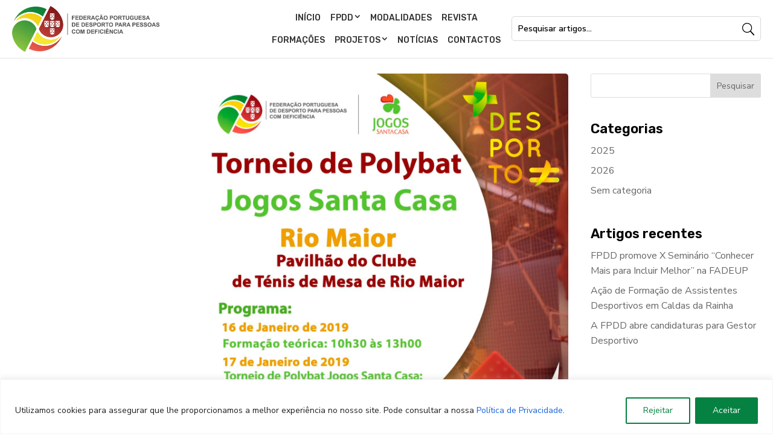

--- FILE ---
content_type: text/html; charset=UTF-8
request_url: https://fpdd.org/torneio-polybat-jogos-santa-casa-rio-maior/
body_size: 165476
content:
<!DOCTYPE html>
<html lang="pt-PT" prefix="og: https://ogp.me/ns#">
<head>
	<meta charset="UTF-8" />
<meta http-equiv="X-UA-Compatible" content="IE=edge">
	<link rel="pingback" href="https://fpdd.org/xmlrpc.php" />

	<script type="text/javascript">
		document.documentElement.className = 'js';
	</script>
	
	<!-- Google tag (gtag.js) consent mode dataLayer added by Site Kit -->
<script type="text/javascript" id="google_gtagjs-js-consent-mode-data-layer">
/* <![CDATA[ */
window.dataLayer = window.dataLayer || [];function gtag(){dataLayer.push(arguments);}
gtag('consent', 'default', {"ad_personalization":"denied","ad_storage":"denied","ad_user_data":"denied","analytics_storage":"denied","functionality_storage":"denied","security_storage":"denied","personalization_storage":"denied","region":["AT","BE","BG","CH","CY","CZ","DE","DK","EE","ES","FI","FR","GB","GR","HR","HU","IE","IS","IT","LI","LT","LU","LV","MT","NL","NO","PL","PT","RO","SE","SI","SK"],"wait_for_update":500});
window._googlesitekitConsentCategoryMap = {"statistics":["analytics_storage"],"marketing":["ad_storage","ad_user_data","ad_personalization"],"functional":["functionality_storage","security_storage"],"preferences":["personalization_storage"]};
window._googlesitekitConsents = {"ad_personalization":"denied","ad_storage":"denied","ad_user_data":"denied","analytics_storage":"denied","functionality_storage":"denied","security_storage":"denied","personalization_storage":"denied","region":["AT","BE","BG","CH","CY","CZ","DE","DK","EE","ES","FI","FR","GB","GR","HR","HU","IE","IS","IT","LI","LT","LU","LV","MT","NL","NO","PL","PT","RO","SE","SI","SK"],"wait_for_update":500};
/* ]]> */
</script>
<!-- End Google tag (gtag.js) consent mode dataLayer added by Site Kit -->
<script type="text/javascript">
			let jqueryParams=[],jQuery=function(r){return jqueryParams=[...jqueryParams,r],jQuery},$=function(r){return jqueryParams=[...jqueryParams,r],$};window.jQuery=jQuery,window.$=jQuery;let customHeadScripts=!1;jQuery.fn=jQuery.prototype={},$.fn=jQuery.prototype={},jQuery.noConflict=function(r){if(window.jQuery)return jQuery=window.jQuery,$=window.jQuery,customHeadScripts=!0,jQuery.noConflict},jQuery.ready=function(r){jqueryParams=[...jqueryParams,r]},$.ready=function(r){jqueryParams=[...jqueryParams,r]},jQuery.load=function(r){jqueryParams=[...jqueryParams,r]},$.load=function(r){jqueryParams=[...jqueryParams,r]},jQuery.fn.ready=function(r){jqueryParams=[...jqueryParams,r]},$.fn.ready=function(r){jqueryParams=[...jqueryParams,r]};</script>
<!-- Search Engine Optimization by Rank Math - https://rankmath.com/ -->
<title>TORNEIO DE POLYBAT JOGOS SANTA CASA EM RIO MAIOR - FPDD</title>
<meta name="description" content="No âmbito do projeto “+ Desporto ≠”, a Federação Portuguesa de Desporto para Pessoas com Deficiência vai realizar mais um Torneio de Polybat “Jogos Santa"/>
<meta name="robots" content="follow, index, max-snippet:-1, max-video-preview:-1, max-image-preview:large"/>
<link rel="canonical" href="https://fpdd.org/torneio-polybat-jogos-santa-casa-rio-maior/" />
<meta property="og:locale" content="pt_PT" />
<meta property="og:type" content="article" />
<meta property="og:title" content="TORNEIO DE POLYBAT JOGOS SANTA CASA EM RIO MAIOR - FPDD" />
<meta property="og:description" content="No âmbito do projeto “+ Desporto ≠”, a Federação Portuguesa de Desporto para Pessoas com Deficiência vai realizar mais um Torneio de Polybat “Jogos Santa" />
<meta property="og:url" content="https://fpdd.org/torneio-polybat-jogos-santa-casa-rio-maior/" />
<meta property="og:site_name" content="FPDD" />
<meta property="article:section" content="2019" />
<meta property="og:image" content="https://fpdd.org/wp-content/uploads/2019/01/CARTAZ_POLYBAT-RIO-MAIOR-SANTAREM-849x1200.jpg" />
<meta property="og:image:secure_url" content="https://fpdd.org/wp-content/uploads/2019/01/CARTAZ_POLYBAT-RIO-MAIOR-SANTAREM-849x1200.jpg" />
<meta property="og:image:width" content="849" />
<meta property="og:image:height" content="1200" />
<meta property="og:image:alt" content="TORNEIO DE POLYBAT JOGOS SANTA CASA EM RIO MAIOR" />
<meta property="og:image:type" content="image/jpeg" />
<meta property="article:published_time" content="2019-01-09T15:20:11+00:00" />
<meta name="twitter:card" content="summary_large_image" />
<meta name="twitter:title" content="TORNEIO DE POLYBAT JOGOS SANTA CASA EM RIO MAIOR - FPDD" />
<meta name="twitter:description" content="No âmbito do projeto “+ Desporto ≠”, a Federação Portuguesa de Desporto para Pessoas com Deficiência vai realizar mais um Torneio de Polybat “Jogos Santa" />
<meta name="twitter:image" content="https://fpdd.org/wp-content/uploads/2019/01/CARTAZ_POLYBAT-RIO-MAIOR-SANTAREM-849x1200.jpg" />
<meta name="twitter:label1" content="Written by" />
<meta name="twitter:data1" content="Editora FPDD" />
<meta name="twitter:label2" content="Time to read" />
<meta name="twitter:data2" content="Less than a minute" />
<script type="application/ld+json" class="rank-math-schema">{"@context":"https://schema.org","@graph":[{"@type":["Person","Organization"],"@id":"https://fpdd.org/#person","name":"FPDD"},{"@type":"WebSite","@id":"https://fpdd.org/#website","url":"https://fpdd.org","name":"FPDD","publisher":{"@id":"https://fpdd.org/#person"},"inLanguage":"pt-PT"},{"@type":"ImageObject","@id":"https://fpdd.org/wp-content/uploads/2019/01/CARTAZ_POLYBAT-RIO-MAIOR-SANTAREM-scaled.jpg","url":"https://fpdd.org/wp-content/uploads/2019/01/CARTAZ_POLYBAT-RIO-MAIOR-SANTAREM-scaled.jpg","width":"1810","height":"2560","inLanguage":"pt-PT"},{"@type":"BreadcrumbList","@id":"https://fpdd.org/torneio-polybat-jogos-santa-casa-rio-maior/#breadcrumb","itemListElement":[{"@type":"ListItem","position":"1","item":{"@id":"/","name":"In\u00edcio"}},{"@type":"ListItem","position":"2","item":{"@id":"https://fpdd.org/category/2019/","name":"2019"}},{"@type":"ListItem","position":"3","item":{"@id":"https://fpdd.org/torneio-polybat-jogos-santa-casa-rio-maior/","name":"TORNEIO DE POLYBAT JOGOS SANTA CASA EM RIO MAIOR"}}]},{"@type":"WebPage","@id":"https://fpdd.org/torneio-polybat-jogos-santa-casa-rio-maior/#webpage","url":"https://fpdd.org/torneio-polybat-jogos-santa-casa-rio-maior/","name":"TORNEIO DE POLYBAT JOGOS SANTA CASA EM RIO MAIOR - FPDD","datePublished":"2019-01-09T15:20:11+00:00","dateModified":"2019-01-09T15:20:11+00:00","isPartOf":{"@id":"https://fpdd.org/#website"},"primaryImageOfPage":{"@id":"https://fpdd.org/wp-content/uploads/2019/01/CARTAZ_POLYBAT-RIO-MAIOR-SANTAREM-scaled.jpg"},"inLanguage":"pt-PT","breadcrumb":{"@id":"https://fpdd.org/torneio-polybat-jogos-santa-casa-rio-maior/#breadcrumb"}},{"@type":"Person","@id":"https://fpdd.org/author/editor-fpdd/","name":"Editora FPDD","url":"https://fpdd.org/author/editor-fpdd/","image":{"@type":"ImageObject","@id":"https://secure.gravatar.com/avatar/9543c6c67d03a23207a0841da751ac502e2709416da28e26f1c1492c1c9db68f?s=96&amp;d=mm&amp;r=g","url":"https://secure.gravatar.com/avatar/9543c6c67d03a23207a0841da751ac502e2709416da28e26f1c1492c1c9db68f?s=96&amp;d=mm&amp;r=g","caption":"Editora FPDD","inLanguage":"pt-PT"}},{"@type":"BlogPosting","headline":"TORNEIO DE POLYBAT JOGOS SANTA CASA EM RIO MAIOR - FPDD","datePublished":"2019-01-09T15:20:11+00:00","dateModified":"2019-01-09T15:20:11+00:00","articleSection":"2019","author":{"@id":"https://fpdd.org/author/editor-fpdd/","name":"Editora FPDD"},"publisher":{"@id":"https://fpdd.org/#person"},"description":"No \u00e2mbito do projeto \u201c+ Desporto \u2260\u201d, a Federa\u00e7\u00e3o Portuguesa de Desporto para Pessoas com Defici\u00eancia vai realizar mais um Torneio de Polybat \u201cJogos Santa","name":"TORNEIO DE POLYBAT JOGOS SANTA CASA EM RIO MAIOR - FPDD","@id":"https://fpdd.org/torneio-polybat-jogos-santa-casa-rio-maior/#richSnippet","isPartOf":{"@id":"https://fpdd.org/torneio-polybat-jogos-santa-casa-rio-maior/#webpage"},"image":{"@id":"https://fpdd.org/wp-content/uploads/2019/01/CARTAZ_POLYBAT-RIO-MAIOR-SANTAREM-scaled.jpg"},"inLanguage":"pt-PT","mainEntityOfPage":{"@id":"https://fpdd.org/torneio-polybat-jogos-santa-casa-rio-maior/#webpage"}}]}</script>
<!-- /Rank Math WordPress SEO plugin -->

<link rel='dns-prefetch' href='//www.googletagmanager.com' />
<link rel="alternate" type="application/rss+xml" title="FPDD &raquo; Feed" href="https://fpdd.org/feed/" />
<link rel="alternate" type="application/rss+xml" title="FPDD &raquo; Feed de comentários" href="https://fpdd.org/comments/feed/" />
<link rel="alternate" title="oEmbed (JSON)" type="application/json+oembed" href="https://fpdd.org/wp-json/oembed/1.0/embed?url=https%3A%2F%2Ffpdd.org%2Ftorneio-polybat-jogos-santa-casa-rio-maior%2F" />
<link rel="alternate" title="oEmbed (XML)" type="text/xml+oembed" href="https://fpdd.org/wp-json/oembed/1.0/embed?url=https%3A%2F%2Ffpdd.org%2Ftorneio-polybat-jogos-santa-casa-rio-maior%2F&#038;format=xml" />
<meta content="Divi Child Theme v.1.0.0" name="generator"/><style id='wp-block-library-inline-css' type='text/css'>
:root{--wp-block-synced-color:#7a00df;--wp-block-synced-color--rgb:122,0,223;--wp-bound-block-color:var(--wp-block-synced-color);--wp-editor-canvas-background:#ddd;--wp-admin-theme-color:#007cba;--wp-admin-theme-color--rgb:0,124,186;--wp-admin-theme-color-darker-10:#006ba1;--wp-admin-theme-color-darker-10--rgb:0,107,160.5;--wp-admin-theme-color-darker-20:#005a87;--wp-admin-theme-color-darker-20--rgb:0,90,135;--wp-admin-border-width-focus:2px}@media (min-resolution:192dpi){:root{--wp-admin-border-width-focus:1.5px}}.wp-element-button{cursor:pointer}:root .has-very-light-gray-background-color{background-color:#eee}:root .has-very-dark-gray-background-color{background-color:#313131}:root .has-very-light-gray-color{color:#eee}:root .has-very-dark-gray-color{color:#313131}:root .has-vivid-green-cyan-to-vivid-cyan-blue-gradient-background{background:linear-gradient(135deg,#00d084,#0693e3)}:root .has-purple-crush-gradient-background{background:linear-gradient(135deg,#34e2e4,#4721fb 50%,#ab1dfe)}:root .has-hazy-dawn-gradient-background{background:linear-gradient(135deg,#faaca8,#dad0ec)}:root .has-subdued-olive-gradient-background{background:linear-gradient(135deg,#fafae1,#67a671)}:root .has-atomic-cream-gradient-background{background:linear-gradient(135deg,#fdd79a,#004a59)}:root .has-nightshade-gradient-background{background:linear-gradient(135deg,#330968,#31cdcf)}:root .has-midnight-gradient-background{background:linear-gradient(135deg,#020381,#2874fc)}:root{--wp--preset--font-size--normal:16px;--wp--preset--font-size--huge:42px}.has-regular-font-size{font-size:1em}.has-larger-font-size{font-size:2.625em}.has-normal-font-size{font-size:var(--wp--preset--font-size--normal)}.has-huge-font-size{font-size:var(--wp--preset--font-size--huge)}.has-text-align-center{text-align:center}.has-text-align-left{text-align:left}.has-text-align-right{text-align:right}.has-fit-text{white-space:nowrap!important}#end-resizable-editor-section{display:none}.aligncenter{clear:both}.items-justified-left{justify-content:flex-start}.items-justified-center{justify-content:center}.items-justified-right{justify-content:flex-end}.items-justified-space-between{justify-content:space-between}.screen-reader-text{border:0;clip-path:inset(50%);height:1px;margin:-1px;overflow:hidden;padding:0;position:absolute;width:1px;word-wrap:normal!important}.screen-reader-text:focus{background-color:#ddd;clip-path:none;color:#444;display:block;font-size:1em;height:auto;left:5px;line-height:normal;padding:15px 23px 14px;text-decoration:none;top:5px;width:auto;z-index:100000}html :where(.has-border-color){border-style:solid}html :where([style*=border-top-color]){border-top-style:solid}html :where([style*=border-right-color]){border-right-style:solid}html :where([style*=border-bottom-color]){border-bottom-style:solid}html :where([style*=border-left-color]){border-left-style:solid}html :where([style*=border-width]){border-style:solid}html :where([style*=border-top-width]){border-top-style:solid}html :where([style*=border-right-width]){border-right-style:solid}html :where([style*=border-bottom-width]){border-bottom-style:solid}html :where([style*=border-left-width]){border-left-style:solid}html :where(img[class*=wp-image-]){height:auto;max-width:100%}:where(figure){margin:0 0 1em}html :where(.is-position-sticky){--wp-admin--admin-bar--position-offset:var(--wp-admin--admin-bar--height,0px)}@media screen and (max-width:600px){html :where(.is-position-sticky){--wp-admin--admin-bar--position-offset:0px}}

/*# sourceURL=wp-block-library-inline-css */
</style><style id='global-styles-inline-css' type='text/css'>
:root{--wp--preset--aspect-ratio--square: 1;--wp--preset--aspect-ratio--4-3: 4/3;--wp--preset--aspect-ratio--3-4: 3/4;--wp--preset--aspect-ratio--3-2: 3/2;--wp--preset--aspect-ratio--2-3: 2/3;--wp--preset--aspect-ratio--16-9: 16/9;--wp--preset--aspect-ratio--9-16: 9/16;--wp--preset--color--black: #000000;--wp--preset--color--cyan-bluish-gray: #abb8c3;--wp--preset--color--white: #ffffff;--wp--preset--color--pale-pink: #f78da7;--wp--preset--color--vivid-red: #cf2e2e;--wp--preset--color--luminous-vivid-orange: #ff6900;--wp--preset--color--luminous-vivid-amber: #fcb900;--wp--preset--color--light-green-cyan: #7bdcb5;--wp--preset--color--vivid-green-cyan: #00d084;--wp--preset--color--pale-cyan-blue: #8ed1fc;--wp--preset--color--vivid-cyan-blue: #0693e3;--wp--preset--color--vivid-purple: #9b51e0;--wp--preset--gradient--vivid-cyan-blue-to-vivid-purple: linear-gradient(135deg,rgb(6,147,227) 0%,rgb(155,81,224) 100%);--wp--preset--gradient--light-green-cyan-to-vivid-green-cyan: linear-gradient(135deg,rgb(122,220,180) 0%,rgb(0,208,130) 100%);--wp--preset--gradient--luminous-vivid-amber-to-luminous-vivid-orange: linear-gradient(135deg,rgb(252,185,0) 0%,rgb(255,105,0) 100%);--wp--preset--gradient--luminous-vivid-orange-to-vivid-red: linear-gradient(135deg,rgb(255,105,0) 0%,rgb(207,46,46) 100%);--wp--preset--gradient--very-light-gray-to-cyan-bluish-gray: linear-gradient(135deg,rgb(238,238,238) 0%,rgb(169,184,195) 100%);--wp--preset--gradient--cool-to-warm-spectrum: linear-gradient(135deg,rgb(74,234,220) 0%,rgb(151,120,209) 20%,rgb(207,42,186) 40%,rgb(238,44,130) 60%,rgb(251,105,98) 80%,rgb(254,248,76) 100%);--wp--preset--gradient--blush-light-purple: linear-gradient(135deg,rgb(255,206,236) 0%,rgb(152,150,240) 100%);--wp--preset--gradient--blush-bordeaux: linear-gradient(135deg,rgb(254,205,165) 0%,rgb(254,45,45) 50%,rgb(107,0,62) 100%);--wp--preset--gradient--luminous-dusk: linear-gradient(135deg,rgb(255,203,112) 0%,rgb(199,81,192) 50%,rgb(65,88,208) 100%);--wp--preset--gradient--pale-ocean: linear-gradient(135deg,rgb(255,245,203) 0%,rgb(182,227,212) 50%,rgb(51,167,181) 100%);--wp--preset--gradient--electric-grass: linear-gradient(135deg,rgb(202,248,128) 0%,rgb(113,206,126) 100%);--wp--preset--gradient--midnight: linear-gradient(135deg,rgb(2,3,129) 0%,rgb(40,116,252) 100%);--wp--preset--font-size--small: 13px;--wp--preset--font-size--medium: 20px;--wp--preset--font-size--large: 36px;--wp--preset--font-size--x-large: 42px;--wp--preset--spacing--20: 0.44rem;--wp--preset--spacing--30: 0.67rem;--wp--preset--spacing--40: 1rem;--wp--preset--spacing--50: 1.5rem;--wp--preset--spacing--60: 2.25rem;--wp--preset--spacing--70: 3.38rem;--wp--preset--spacing--80: 5.06rem;--wp--preset--shadow--natural: 6px 6px 9px rgba(0, 0, 0, 0.2);--wp--preset--shadow--deep: 12px 12px 50px rgba(0, 0, 0, 0.4);--wp--preset--shadow--sharp: 6px 6px 0px rgba(0, 0, 0, 0.2);--wp--preset--shadow--outlined: 6px 6px 0px -3px rgb(255, 255, 255), 6px 6px rgb(0, 0, 0);--wp--preset--shadow--crisp: 6px 6px 0px rgb(0, 0, 0);}:root { --wp--style--global--content-size: 823px;--wp--style--global--wide-size: 1080px; }:where(body) { margin: 0; }.wp-site-blocks > .alignleft { float: left; margin-right: 2em; }.wp-site-blocks > .alignright { float: right; margin-left: 2em; }.wp-site-blocks > .aligncenter { justify-content: center; margin-left: auto; margin-right: auto; }:where(.is-layout-flex){gap: 0.5em;}:where(.is-layout-grid){gap: 0.5em;}.is-layout-flow > .alignleft{float: left;margin-inline-start: 0;margin-inline-end: 2em;}.is-layout-flow > .alignright{float: right;margin-inline-start: 2em;margin-inline-end: 0;}.is-layout-flow > .aligncenter{margin-left: auto !important;margin-right: auto !important;}.is-layout-constrained > .alignleft{float: left;margin-inline-start: 0;margin-inline-end: 2em;}.is-layout-constrained > .alignright{float: right;margin-inline-start: 2em;margin-inline-end: 0;}.is-layout-constrained > .aligncenter{margin-left: auto !important;margin-right: auto !important;}.is-layout-constrained > :where(:not(.alignleft):not(.alignright):not(.alignfull)){max-width: var(--wp--style--global--content-size);margin-left: auto !important;margin-right: auto !important;}.is-layout-constrained > .alignwide{max-width: var(--wp--style--global--wide-size);}body .is-layout-flex{display: flex;}.is-layout-flex{flex-wrap: wrap;align-items: center;}.is-layout-flex > :is(*, div){margin: 0;}body .is-layout-grid{display: grid;}.is-layout-grid > :is(*, div){margin: 0;}body{padding-top: 0px;padding-right: 0px;padding-bottom: 0px;padding-left: 0px;}:root :where(.wp-element-button, .wp-block-button__link){background-color: #32373c;border-width: 0;color: #fff;font-family: inherit;font-size: inherit;font-style: inherit;font-weight: inherit;letter-spacing: inherit;line-height: inherit;padding-top: calc(0.667em + 2px);padding-right: calc(1.333em + 2px);padding-bottom: calc(0.667em + 2px);padding-left: calc(1.333em + 2px);text-decoration: none;text-transform: inherit;}.has-black-color{color: var(--wp--preset--color--black) !important;}.has-cyan-bluish-gray-color{color: var(--wp--preset--color--cyan-bluish-gray) !important;}.has-white-color{color: var(--wp--preset--color--white) !important;}.has-pale-pink-color{color: var(--wp--preset--color--pale-pink) !important;}.has-vivid-red-color{color: var(--wp--preset--color--vivid-red) !important;}.has-luminous-vivid-orange-color{color: var(--wp--preset--color--luminous-vivid-orange) !important;}.has-luminous-vivid-amber-color{color: var(--wp--preset--color--luminous-vivid-amber) !important;}.has-light-green-cyan-color{color: var(--wp--preset--color--light-green-cyan) !important;}.has-vivid-green-cyan-color{color: var(--wp--preset--color--vivid-green-cyan) !important;}.has-pale-cyan-blue-color{color: var(--wp--preset--color--pale-cyan-blue) !important;}.has-vivid-cyan-blue-color{color: var(--wp--preset--color--vivid-cyan-blue) !important;}.has-vivid-purple-color{color: var(--wp--preset--color--vivid-purple) !important;}.has-black-background-color{background-color: var(--wp--preset--color--black) !important;}.has-cyan-bluish-gray-background-color{background-color: var(--wp--preset--color--cyan-bluish-gray) !important;}.has-white-background-color{background-color: var(--wp--preset--color--white) !important;}.has-pale-pink-background-color{background-color: var(--wp--preset--color--pale-pink) !important;}.has-vivid-red-background-color{background-color: var(--wp--preset--color--vivid-red) !important;}.has-luminous-vivid-orange-background-color{background-color: var(--wp--preset--color--luminous-vivid-orange) !important;}.has-luminous-vivid-amber-background-color{background-color: var(--wp--preset--color--luminous-vivid-amber) !important;}.has-light-green-cyan-background-color{background-color: var(--wp--preset--color--light-green-cyan) !important;}.has-vivid-green-cyan-background-color{background-color: var(--wp--preset--color--vivid-green-cyan) !important;}.has-pale-cyan-blue-background-color{background-color: var(--wp--preset--color--pale-cyan-blue) !important;}.has-vivid-cyan-blue-background-color{background-color: var(--wp--preset--color--vivid-cyan-blue) !important;}.has-vivid-purple-background-color{background-color: var(--wp--preset--color--vivid-purple) !important;}.has-black-border-color{border-color: var(--wp--preset--color--black) !important;}.has-cyan-bluish-gray-border-color{border-color: var(--wp--preset--color--cyan-bluish-gray) !important;}.has-white-border-color{border-color: var(--wp--preset--color--white) !important;}.has-pale-pink-border-color{border-color: var(--wp--preset--color--pale-pink) !important;}.has-vivid-red-border-color{border-color: var(--wp--preset--color--vivid-red) !important;}.has-luminous-vivid-orange-border-color{border-color: var(--wp--preset--color--luminous-vivid-orange) !important;}.has-luminous-vivid-amber-border-color{border-color: var(--wp--preset--color--luminous-vivid-amber) !important;}.has-light-green-cyan-border-color{border-color: var(--wp--preset--color--light-green-cyan) !important;}.has-vivid-green-cyan-border-color{border-color: var(--wp--preset--color--vivid-green-cyan) !important;}.has-pale-cyan-blue-border-color{border-color: var(--wp--preset--color--pale-cyan-blue) !important;}.has-vivid-cyan-blue-border-color{border-color: var(--wp--preset--color--vivid-cyan-blue) !important;}.has-vivid-purple-border-color{border-color: var(--wp--preset--color--vivid-purple) !important;}.has-vivid-cyan-blue-to-vivid-purple-gradient-background{background: var(--wp--preset--gradient--vivid-cyan-blue-to-vivid-purple) !important;}.has-light-green-cyan-to-vivid-green-cyan-gradient-background{background: var(--wp--preset--gradient--light-green-cyan-to-vivid-green-cyan) !important;}.has-luminous-vivid-amber-to-luminous-vivid-orange-gradient-background{background: var(--wp--preset--gradient--luminous-vivid-amber-to-luminous-vivid-orange) !important;}.has-luminous-vivid-orange-to-vivid-red-gradient-background{background: var(--wp--preset--gradient--luminous-vivid-orange-to-vivid-red) !important;}.has-very-light-gray-to-cyan-bluish-gray-gradient-background{background: var(--wp--preset--gradient--very-light-gray-to-cyan-bluish-gray) !important;}.has-cool-to-warm-spectrum-gradient-background{background: var(--wp--preset--gradient--cool-to-warm-spectrum) !important;}.has-blush-light-purple-gradient-background{background: var(--wp--preset--gradient--blush-light-purple) !important;}.has-blush-bordeaux-gradient-background{background: var(--wp--preset--gradient--blush-bordeaux) !important;}.has-luminous-dusk-gradient-background{background: var(--wp--preset--gradient--luminous-dusk) !important;}.has-pale-ocean-gradient-background{background: var(--wp--preset--gradient--pale-ocean) !important;}.has-electric-grass-gradient-background{background: var(--wp--preset--gradient--electric-grass) !important;}.has-midnight-gradient-background{background: var(--wp--preset--gradient--midnight) !important;}.has-small-font-size{font-size: var(--wp--preset--font-size--small) !important;}.has-medium-font-size{font-size: var(--wp--preset--font-size--medium) !important;}.has-large-font-size{font-size: var(--wp--preset--font-size--large) !important;}.has-x-large-font-size{font-size: var(--wp--preset--font-size--x-large) !important;}
/*# sourceURL=global-styles-inline-css */
</style>

<style id='divi-style-parent-inline-inline-css' type='text/css'>
/*!
Theme Name: Divi
Theme URI: http://www.elegantthemes.com/gallery/divi/
Version: 4.27.5
Description: Smart. Flexible. Beautiful. Divi is the most powerful theme in our collection.
Author: Elegant Themes
Author URI: http://www.elegantthemes.com
License: GNU General Public License v2
License URI: http://www.gnu.org/licenses/gpl-2.0.html
*/

a,abbr,acronym,address,applet,b,big,blockquote,body,center,cite,code,dd,del,dfn,div,dl,dt,em,fieldset,font,form,h1,h2,h3,h4,h5,h6,html,i,iframe,img,ins,kbd,label,legend,li,object,ol,p,pre,q,s,samp,small,span,strike,strong,sub,sup,tt,u,ul,var{margin:0;padding:0;border:0;outline:0;font-size:100%;-ms-text-size-adjust:100%;-webkit-text-size-adjust:100%;vertical-align:baseline;background:transparent}body{line-height:1}ol,ul{list-style:none}blockquote,q{quotes:none}blockquote:after,blockquote:before,q:after,q:before{content:"";content:none}blockquote{margin:20px 0 30px;border-left:5px solid;padding-left:20px}:focus{outline:0}del{text-decoration:line-through}pre{overflow:auto;padding:10px}figure{margin:0}table{border-collapse:collapse;border-spacing:0}article,aside,footer,header,hgroup,nav,section{display:block}body{font-family:Open Sans,Arial,sans-serif;font-size:14px;color:#666;background-color:#fff;line-height:1.7em;font-weight:500;-webkit-font-smoothing:antialiased;-moz-osx-font-smoothing:grayscale}body.page-template-page-template-blank-php #page-container{padding-top:0!important}body.et_cover_background{background-size:cover!important;background-position:top!important;background-repeat:no-repeat!important;background-attachment:fixed}a{color:#2ea3f2}a,a:hover{text-decoration:none}p{padding-bottom:1em}p:not(.has-background):last-of-type{padding-bottom:0}p.et_normal_padding{padding-bottom:1em}strong{font-weight:700}cite,em,i{font-style:italic}code,pre{font-family:Courier New,monospace;margin-bottom:10px}ins{text-decoration:none}sub,sup{height:0;line-height:1;position:relative;vertical-align:baseline}sup{bottom:.8em}sub{top:.3em}dl{margin:0 0 1.5em}dl dt{font-weight:700}dd{margin-left:1.5em}blockquote p{padding-bottom:0}embed,iframe,object,video{max-width:100%}h1,h2,h3,h4,h5,h6{color:#333;padding-bottom:10px;line-height:1em;font-weight:500}h1 a,h2 a,h3 a,h4 a,h5 a,h6 a{color:inherit}h1{font-size:30px}h2{font-size:26px}h3{font-size:22px}h4{font-size:18px}h5{font-size:16px}h6{font-size:14px}input{-webkit-appearance:none}input[type=checkbox]{-webkit-appearance:checkbox}input[type=radio]{-webkit-appearance:radio}input.text,input.title,input[type=email],input[type=password],input[type=tel],input[type=text],select,textarea{background-color:#fff;border:1px solid #bbb;padding:2px;color:#4e4e4e}input.text:focus,input.title:focus,input[type=text]:focus,select:focus,textarea:focus{border-color:#2d3940;color:#3e3e3e}input.text,input.title,input[type=text],select,textarea{margin:0}textarea{padding:4px}button,input,select,textarea{font-family:inherit}img{max-width:100%;height:auto}.clear{clear:both}br.clear{margin:0;padding:0}.pagination{clear:both}#et_search_icon:hover,.et-social-icon a:hover,.et_password_protected_form .et_submit_button,.form-submit .et_pb_buttontton.alt.disabled,.nav-single a,.posted_in a{color:#2ea3f2}.et-search-form,blockquote{border-color:#2ea3f2}#main-content{background-color:#fff}.container{width:80%;max-width:1080px;margin:auto;position:relative}body:not(.et-tb) #main-content .container,body:not(.et-tb-has-header) #main-content .container{padding-top:58px}.et_full_width_page #main-content .container:before{display:none}.main_title{margin-bottom:20px}.et_password_protected_form .et_submit_button:hover,.form-submit .et_pb_button:hover{background:rgba(0,0,0,.05)}.et_button_icon_visible .et_pb_button{padding-right:2em;padding-left:.7em}.et_button_icon_visible .et_pb_button:after{opacity:1;margin-left:0}.et_button_left .et_pb_button:hover:after{left:.15em}.et_button_left .et_pb_button:after{margin-left:0;left:1em}.et_button_icon_visible.et_button_left .et_pb_button,.et_button_left .et_pb_button:hover,.et_button_left .et_pb_module .et_pb_button:hover{padding-left:2em;padding-right:.7em}.et_button_icon_visible.et_button_left .et_pb_button:after,.et_button_left .et_pb_button:hover:after{left:.15em}.et_password_protected_form .et_submit_button:hover,.form-submit .et_pb_button:hover{padding:.3em 1em}.et_button_no_icon .et_pb_button:after{display:none}.et_button_no_icon.et_button_icon_visible.et_button_left .et_pb_button,.et_button_no_icon.et_button_left .et_pb_button:hover,.et_button_no_icon .et_pb_button,.et_button_no_icon .et_pb_button:hover{padding:.3em 1em!important}.et_button_custom_icon .et_pb_button:after{line-height:1.7em}.et_button_custom_icon.et_button_icon_visible .et_pb_button:after,.et_button_custom_icon .et_pb_button:hover:after{margin-left:.3em}#left-area .post_format-post-format-gallery .wp-block-gallery:first-of-type{padding:0;margin-bottom:-16px}.entry-content table:not(.variations){border:1px solid #eee;margin:0 0 15px;text-align:left;width:100%}.entry-content thead th,.entry-content tr th{color:#555;font-weight:700;padding:9px 24px}.entry-content tr td{border-top:1px solid #eee;padding:6px 24px}#left-area ul,.entry-content ul,.et-l--body ul,.et-l--footer ul,.et-l--header ul{list-style-type:disc;padding:0 0 23px 1em;line-height:26px}#left-area ol,.entry-content ol,.et-l--body ol,.et-l--footer ol,.et-l--header ol{list-style-type:decimal;list-style-position:inside;padding:0 0 23px;line-height:26px}#left-area ul li ul,.entry-content ul li ol{padding:2px 0 2px 20px}#left-area ol li ul,.entry-content ol li ol,.et-l--body ol li ol,.et-l--footer ol li ol,.et-l--header ol li ol{padding:2px 0 2px 35px}#left-area ul.wp-block-gallery{display:-webkit-box;display:-ms-flexbox;display:flex;-ms-flex-wrap:wrap;flex-wrap:wrap;list-style-type:none;padding:0}#left-area ul.products{padding:0!important;line-height:1.7!important;list-style:none!important}.gallery-item a{display:block}.gallery-caption,.gallery-item a{width:90%}#wpadminbar{z-index:100001}#left-area .post-meta{font-size:14px;padding-bottom:15px}#left-area .post-meta a{text-decoration:none;color:#666}#left-area .et_featured_image{padding-bottom:7px}.single .post{padding-bottom:25px}body.single .et_audio_content{margin-bottom:-6px}.nav-single a{text-decoration:none;color:#2ea3f2;font-size:14px;font-weight:400}.nav-previous{float:left}.nav-next{float:right}.et_password_protected_form p input{background-color:#eee;border:none!important;width:100%!important;border-radius:0!important;font-size:14px;color:#999!important;padding:16px!important;-webkit-box-sizing:border-box;box-sizing:border-box}.et_password_protected_form label{display:none}.et_password_protected_form .et_submit_button{font-family:inherit;display:block;float:right;margin:8px auto 0;cursor:pointer}.post-password-required p.nocomments.container{max-width:100%}.post-password-required p.nocomments.container:before{display:none}.aligncenter,div.post .new-post .aligncenter{display:block;margin-left:auto;margin-right:auto}.wp-caption{border:1px solid #ddd;text-align:center;background-color:#f3f3f3;margin-bottom:10px;max-width:96%;padding:8px}.wp-caption.alignleft{margin:0 30px 20px 0}.wp-caption.alignright{margin:0 0 20px 30px}.wp-caption img{margin:0;padding:0;border:0}.wp-caption p.wp-caption-text{font-size:12px;padding:0 4px 5px;margin:0}.alignright{float:right}.alignleft{float:left}img.alignleft{display:inline;float:left;margin-right:15px}img.alignright{display:inline;float:right;margin-left:15px}.page.et_pb_pagebuilder_layout #main-content{background-color:transparent}body #main-content .et_builder_inner_content>h1,body #main-content .et_builder_inner_content>h2,body #main-content .et_builder_inner_content>h3,body #main-content .et_builder_inner_content>h4,body #main-content .et_builder_inner_content>h5,body #main-content .et_builder_inner_content>h6{line-height:1.4em}body #main-content .et_builder_inner_content>p{line-height:1.7em}.wp-block-pullquote{margin:20px 0 30px}.wp-block-pullquote.has-background blockquote{border-left:none}.wp-block-group.has-background{padding:1.5em 1.5em .5em}@media (min-width:981px){#left-area{width:79.125%;padding-bottom:23px}#main-content .container:before{content:"";position:absolute;top:0;height:100%;width:1px;background-color:#e2e2e2}.et_full_width_page #left-area,.et_no_sidebar #left-area{float:none;width:100%!important}.et_full_width_page #left-area{padding-bottom:0}.et_no_sidebar #main-content .container:before{display:none}}@media (max-width:980px){#page-container{padding-top:80px}.et-tb #page-container,.et-tb-has-header #page-container{padding-top:0!important}#left-area,#sidebar{width:100%!important}#main-content .container:before{display:none!important}.et_full_width_page .et_gallery_item:nth-child(4n+1){clear:none}}@media print{#page-container{padding-top:0!important}}#wp-admin-bar-et-use-visual-builder a:before{font-family:ETmodules!important;content:"\e625";font-size:30px!important;width:28px;margin-top:-3px;color:#974df3!important}#wp-admin-bar-et-use-visual-builder:hover a:before{color:#fff!important}#wp-admin-bar-et-use-visual-builder:hover a,#wp-admin-bar-et-use-visual-builder a:hover{transition:background-color .5s ease;-webkit-transition:background-color .5s ease;-moz-transition:background-color .5s ease;background-color:#7e3bd0!important;color:#fff!important}* html .clearfix,:first-child+html .clearfix{zoom:1}.iphone .et_pb_section_video_bg video::-webkit-media-controls-start-playback-button{display:none!important;-webkit-appearance:none}.et_mobile_device .et_pb_section_parallax .et_pb_parallax_css{background-attachment:scroll}.et-social-facebook a.icon:before{content:"\e093"}.et-social-twitter a.icon:before{content:"\e094"}.et-social-google-plus a.icon:before{content:"\e096"}.et-social-instagram a.icon:before{content:"\e09a"}.et-social-rss a.icon:before{content:"\e09e"}.ai1ec-single-event:after{content:" ";display:table;clear:both}.evcal_event_details .evcal_evdata_cell .eventon_details_shading_bot.eventon_details_shading_bot{z-index:3}.wp-block-divi-layout{margin-bottom:1em}*{-webkit-box-sizing:border-box;box-sizing:border-box}#et-info-email:before,#et-info-phone:before,#et_search_icon:before,.comment-reply-link:after,.et-cart-info span:before,.et-pb-arrow-next:before,.et-pb-arrow-prev:before,.et-social-icon a:before,.et_audio_container .mejs-playpause-button button:before,.et_audio_container .mejs-volume-button button:before,.et_overlay:before,.et_password_protected_form .et_submit_button:after,.et_pb_button:after,.et_pb_contact_reset:after,.et_pb_contact_submit:after,.et_pb_font_icon:before,.et_pb_newsletter_button:after,.et_pb_pricing_table_button:after,.et_pb_promo_button:after,.et_pb_testimonial:before,.et_pb_toggle_title:before,.form-submit .et_pb_button:after,.mobile_menu_bar:before,a.et_pb_more_button:after{font-family:ETmodules!important;speak:none;font-style:normal;font-weight:400;-webkit-font-feature-settings:normal;font-feature-settings:normal;font-variant:normal;text-transform:none;line-height:1;-webkit-font-smoothing:antialiased;-moz-osx-font-smoothing:grayscale;text-shadow:0 0;direction:ltr}.et-pb-icon,.et_pb_custom_button_icon.et_pb_button:after,.et_pb_login .et_pb_custom_button_icon.et_pb_button:after,.et_pb_woo_custom_button_icon .button.et_pb_custom_button_icon.et_pb_button:after,.et_pb_woo_custom_button_icon .button.et_pb_custom_button_icon.et_pb_button:hover:after{content:attr(data-icon)}.et-pb-icon{font-family:ETmodules;speak:none;font-weight:400;-webkit-font-feature-settings:normal;font-feature-settings:normal;font-variant:normal;text-transform:none;line-height:1;-webkit-font-smoothing:antialiased;font-size:96px;font-style:normal;display:inline-block;-webkit-box-sizing:border-box;box-sizing:border-box;direction:ltr}#et-ajax-saving{display:none;-webkit-transition:background .3s,-webkit-box-shadow .3s;transition:background .3s,-webkit-box-shadow .3s;transition:background .3s,box-shadow .3s;transition:background .3s,box-shadow .3s,-webkit-box-shadow .3s;-webkit-box-shadow:rgba(0,139,219,.247059) 0 0 60px;box-shadow:0 0 60px rgba(0,139,219,.247059);position:fixed;top:50%;left:50%;width:50px;height:50px;background:#fff;border-radius:50px;margin:-25px 0 0 -25px;z-index:999999;text-align:center}#et-ajax-saving img{margin:9px}.et-safe-mode-indicator,.et-safe-mode-indicator:focus,.et-safe-mode-indicator:hover{-webkit-box-shadow:0 5px 10px rgba(41,196,169,.15);box-shadow:0 5px 10px rgba(41,196,169,.15);background:#29c4a9;color:#fff;font-size:14px;font-weight:600;padding:12px;line-height:16px;border-radius:3px;position:fixed;bottom:30px;right:30px;z-index:999999;text-decoration:none;font-family:Open Sans,sans-serif;-webkit-font-smoothing:antialiased;-moz-osx-font-smoothing:grayscale}.et_pb_button{font-size:20px;font-weight:500;padding:.3em 1em;line-height:1.7em!important;background-color:transparent;background-size:cover;background-position:50%;background-repeat:no-repeat;border:2px solid;border-radius:3px;-webkit-transition-duration:.2s;transition-duration:.2s;-webkit-transition-property:all!important;transition-property:all!important}.et_pb_button,.et_pb_button_inner{position:relative}.et_pb_button:hover,.et_pb_module .et_pb_button:hover{border:2px solid transparent;padding:.3em 2em .3em .7em}.et_pb_button:hover{background-color:hsla(0,0%,100%,.2)}.et_pb_bg_layout_light.et_pb_button:hover,.et_pb_bg_layout_light .et_pb_button:hover{background-color:rgba(0,0,0,.05)}.et_pb_button:after,.et_pb_button:before{font-size:32px;line-height:1em;content:"\35";opacity:0;position:absolute;margin-left:-1em;-webkit-transition:all .2s;transition:all .2s;text-transform:none;-webkit-font-feature-settings:"kern" off;font-feature-settings:"kern" off;font-variant:none;font-style:normal;font-weight:400;text-shadow:none}.et_pb_button.et_hover_enabled:hover:after,.et_pb_button.et_pb_hovered:hover:after{-webkit-transition:none!important;transition:none!important}.et_pb_button:before{display:none}.et_pb_button:hover:after{opacity:1;margin-left:0}.et_pb_column_1_3 h1,.et_pb_column_1_4 h1,.et_pb_column_1_5 h1,.et_pb_column_1_6 h1,.et_pb_column_2_5 h1{font-size:26px}.et_pb_column_1_3 h2,.et_pb_column_1_4 h2,.et_pb_column_1_5 h2,.et_pb_column_1_6 h2,.et_pb_column_2_5 h2{font-size:23px}.et_pb_column_1_3 h3,.et_pb_column_1_4 h3,.et_pb_column_1_5 h3,.et_pb_column_1_6 h3,.et_pb_column_2_5 h3{font-size:20px}.et_pb_column_1_3 h4,.et_pb_column_1_4 h4,.et_pb_column_1_5 h4,.et_pb_column_1_6 h4,.et_pb_column_2_5 h4{font-size:18px}.et_pb_column_1_3 h5,.et_pb_column_1_4 h5,.et_pb_column_1_5 h5,.et_pb_column_1_6 h5,.et_pb_column_2_5 h5{font-size:16px}.et_pb_column_1_3 h6,.et_pb_column_1_4 h6,.et_pb_column_1_5 h6,.et_pb_column_1_6 h6,.et_pb_column_2_5 h6{font-size:15px}.et_pb_bg_layout_dark,.et_pb_bg_layout_dark h1,.et_pb_bg_layout_dark h2,.et_pb_bg_layout_dark h3,.et_pb_bg_layout_dark h4,.et_pb_bg_layout_dark h5,.et_pb_bg_layout_dark h6{color:#fff!important}.et_pb_module.et_pb_text_align_left{text-align:left}.et_pb_module.et_pb_text_align_center{text-align:center}.et_pb_module.et_pb_text_align_right{text-align:right}.et_pb_module.et_pb_text_align_justified{text-align:justify}.clearfix:after{visibility:hidden;display:block;font-size:0;content:" ";clear:both;height:0}.et_pb_bg_layout_light .et_pb_more_button{color:#2ea3f2}.et_builder_inner_content{position:relative;z-index:1}header .et_builder_inner_content{z-index:2}.et_pb_css_mix_blend_mode_passthrough{mix-blend-mode:unset!important}.et_pb_image_container{margin:-20px -20px 29px}.et_pb_module_inner{position:relative}.et_hover_enabled_preview{z-index:2}.et_hover_enabled:hover{position:relative;z-index:2}.et_pb_all_tabs,.et_pb_module,.et_pb_posts_nav a,.et_pb_tab,.et_pb_with_background{position:relative;background-size:cover;background-position:50%;background-repeat:no-repeat}.et_pb_background_mask,.et_pb_background_pattern{bottom:0;left:0;position:absolute;right:0;top:0}.et_pb_background_mask{background-size:calc(100% + 2px) calc(100% + 2px);background-repeat:no-repeat;background-position:50%;overflow:hidden}.et_pb_background_pattern{background-position:0 0;background-repeat:repeat}.et_pb_with_border{position:relative;border:0 solid #333}.post-password-required .et_pb_row{padding:0;width:100%}.post-password-required .et_password_protected_form{min-height:0}body.et_pb_pagebuilder_layout.et_pb_show_title .post-password-required .et_password_protected_form h1,body:not(.et_pb_pagebuilder_layout) .post-password-required .et_password_protected_form h1{display:none}.et_pb_no_bg{padding:0!important}.et_overlay.et_pb_inline_icon:before,.et_pb_inline_icon:before{content:attr(data-icon)}.et_pb_more_button{color:inherit;text-shadow:none;text-decoration:none;display:inline-block;margin-top:20px}.et_parallax_bg_wrap{overflow:hidden;position:absolute;top:0;right:0;bottom:0;left:0}.et_parallax_bg{background-repeat:no-repeat;background-position:top;background-size:cover;position:absolute;bottom:0;left:0;width:100%;height:100%;display:block}.et_parallax_bg.et_parallax_bg__hover,.et_parallax_bg.et_parallax_bg_phone,.et_parallax_bg.et_parallax_bg_tablet,.et_parallax_gradient.et_parallax_gradient__hover,.et_parallax_gradient.et_parallax_gradient_phone,.et_parallax_gradient.et_parallax_gradient_tablet,.et_pb_section_parallax_hover:hover .et_parallax_bg:not(.et_parallax_bg__hover),.et_pb_section_parallax_hover:hover .et_parallax_gradient:not(.et_parallax_gradient__hover){display:none}.et_pb_section_parallax_hover:hover .et_parallax_bg.et_parallax_bg__hover,.et_pb_section_parallax_hover:hover .et_parallax_gradient.et_parallax_gradient__hover{display:block}.et_parallax_gradient{bottom:0;display:block;left:0;position:absolute;right:0;top:0}.et_pb_module.et_pb_section_parallax,.et_pb_posts_nav a.et_pb_section_parallax,.et_pb_tab.et_pb_section_parallax{position:relative}.et_pb_section_parallax .et_pb_parallax_css,.et_pb_slides .et_parallax_bg.et_pb_parallax_css{background-attachment:fixed}body.et-bfb .et_pb_section_parallax .et_pb_parallax_css,body.et-bfb .et_pb_slides .et_parallax_bg.et_pb_parallax_css{background-attachment:scroll;bottom:auto}.et_pb_section_parallax.et_pb_column .et_pb_module,.et_pb_section_parallax.et_pb_row .et_pb_column,.et_pb_section_parallax.et_pb_row .et_pb_module{z-index:9;position:relative}.et_pb_more_button:hover:after{opacity:1;margin-left:0}.et_pb_preload .et_pb_section_video_bg,.et_pb_preload>div{visibility:hidden}.et_pb_preload,.et_pb_section.et_pb_section_video.et_pb_preload{position:relative;background:#464646!important}.et_pb_preload:before{content:"";position:absolute;top:50%;left:50%;background:url(https://fpdd.org/wp-content/themes/Divi/includes/builder/styles/images/preloader.gif) no-repeat;border-radius:32px;width:32px;height:32px;margin:-16px 0 0 -16px}.box-shadow-overlay{position:absolute;top:0;left:0;width:100%;height:100%;z-index:10;pointer-events:none}.et_pb_section>.box-shadow-overlay~.et_pb_row{z-index:11}body.safari .section_has_divider{will-change:transform}.et_pb_row>.box-shadow-overlay{z-index:8}.has-box-shadow-overlay{position:relative}.et_clickable{cursor:pointer}.screen-reader-text{border:0;clip:rect(1px,1px,1px,1px);-webkit-clip-path:inset(50%);clip-path:inset(50%);height:1px;margin:-1px;overflow:hidden;padding:0;position:absolute!important;width:1px;word-wrap:normal!important}.et_multi_view_hidden,.et_multi_view_hidden_image{display:none!important}@keyframes multi-view-image-fade{0%{opacity:0}10%{opacity:.1}20%{opacity:.2}30%{opacity:.3}40%{opacity:.4}50%{opacity:.5}60%{opacity:.6}70%{opacity:.7}80%{opacity:.8}90%{opacity:.9}to{opacity:1}}.et_multi_view_image__loading{visibility:hidden}.et_multi_view_image__loaded{-webkit-animation:multi-view-image-fade .5s;animation:multi-view-image-fade .5s}#et-pb-motion-effects-offset-tracker{visibility:hidden!important;opacity:0;position:absolute;top:0;left:0}.et-pb-before-scroll-animation{opacity:0}header.et-l.et-l--header:after{clear:both;display:block;content:""}.et_pb_module{-webkit-animation-timing-function:linear;animation-timing-function:linear;-webkit-animation-duration:.2s;animation-duration:.2s}@-webkit-keyframes fadeBottom{0%{opacity:0;-webkit-transform:translateY(10%);transform:translateY(10%)}to{opacity:1;-webkit-transform:translateY(0);transform:translateY(0)}}@keyframes fadeBottom{0%{opacity:0;-webkit-transform:translateY(10%);transform:translateY(10%)}to{opacity:1;-webkit-transform:translateY(0);transform:translateY(0)}}@-webkit-keyframes fadeLeft{0%{opacity:0;-webkit-transform:translateX(-10%);transform:translateX(-10%)}to{opacity:1;-webkit-transform:translateX(0);transform:translateX(0)}}@keyframes fadeLeft{0%{opacity:0;-webkit-transform:translateX(-10%);transform:translateX(-10%)}to{opacity:1;-webkit-transform:translateX(0);transform:translateX(0)}}@-webkit-keyframes fadeRight{0%{opacity:0;-webkit-transform:translateX(10%);transform:translateX(10%)}to{opacity:1;-webkit-transform:translateX(0);transform:translateX(0)}}@keyframes fadeRight{0%{opacity:0;-webkit-transform:translateX(10%);transform:translateX(10%)}to{opacity:1;-webkit-transform:translateX(0);transform:translateX(0)}}@-webkit-keyframes fadeTop{0%{opacity:0;-webkit-transform:translateY(-10%);transform:translateY(-10%)}to{opacity:1;-webkit-transform:translateX(0);transform:translateX(0)}}@keyframes fadeTop{0%{opacity:0;-webkit-transform:translateY(-10%);transform:translateY(-10%)}to{opacity:1;-webkit-transform:translateX(0);transform:translateX(0)}}@-webkit-keyframes fadeIn{0%{opacity:0}to{opacity:1}}@keyframes fadeIn{0%{opacity:0}to{opacity:1}}.et-waypoint:not(.et_pb_counters){opacity:0}@media (min-width:981px){.et_pb_section.et_section_specialty div.et_pb_row .et_pb_column .et_pb_column .et_pb_module.et-last-child,.et_pb_section.et_section_specialty div.et_pb_row .et_pb_column .et_pb_column .et_pb_module:last-child,.et_pb_section.et_section_specialty div.et_pb_row .et_pb_column .et_pb_row_inner .et_pb_column .et_pb_module.et-last-child,.et_pb_section.et_section_specialty div.et_pb_row .et_pb_column .et_pb_row_inner .et_pb_column .et_pb_module:last-child,.et_pb_section div.et_pb_row .et_pb_column .et_pb_module.et-last-child,.et_pb_section div.et_pb_row .et_pb_column .et_pb_module:last-child{margin-bottom:0}}@media (max-width:980px){.et_overlay.et_pb_inline_icon_tablet:before,.et_pb_inline_icon_tablet:before{content:attr(data-icon-tablet)}.et_parallax_bg.et_parallax_bg_tablet_exist,.et_parallax_gradient.et_parallax_gradient_tablet_exist{display:none}.et_parallax_bg.et_parallax_bg_tablet,.et_parallax_gradient.et_parallax_gradient_tablet{display:block}.et_pb_column .et_pb_module{margin-bottom:30px}.et_pb_row .et_pb_column .et_pb_module.et-last-child,.et_pb_row .et_pb_column .et_pb_module:last-child,.et_section_specialty .et_pb_row .et_pb_column .et_pb_module.et-last-child,.et_section_specialty .et_pb_row .et_pb_column .et_pb_module:last-child{margin-bottom:0}.et_pb_more_button{display:inline-block!important}.et_pb_bg_layout_light_tablet.et_pb_button,.et_pb_bg_layout_light_tablet.et_pb_module.et_pb_button,.et_pb_bg_layout_light_tablet .et_pb_more_button{color:#2ea3f2}.et_pb_bg_layout_light_tablet .et_pb_forgot_password a{color:#666}.et_pb_bg_layout_light_tablet h1,.et_pb_bg_layout_light_tablet h2,.et_pb_bg_layout_light_tablet h3,.et_pb_bg_layout_light_tablet h4,.et_pb_bg_layout_light_tablet h5,.et_pb_bg_layout_light_tablet h6{color:#333!important}.et_pb_module .et_pb_bg_layout_light_tablet.et_pb_button{color:#2ea3f2!important}.et_pb_bg_layout_light_tablet{color:#666!important}.et_pb_bg_layout_dark_tablet,.et_pb_bg_layout_dark_tablet h1,.et_pb_bg_layout_dark_tablet h2,.et_pb_bg_layout_dark_tablet h3,.et_pb_bg_layout_dark_tablet h4,.et_pb_bg_layout_dark_tablet h5,.et_pb_bg_layout_dark_tablet h6{color:#fff!important}.et_pb_bg_layout_dark_tablet.et_pb_button,.et_pb_bg_layout_dark_tablet.et_pb_module.et_pb_button,.et_pb_bg_layout_dark_tablet .et_pb_more_button{color:inherit}.et_pb_bg_layout_dark_tablet .et_pb_forgot_password a{color:#fff}.et_pb_module.et_pb_text_align_left-tablet{text-align:left}.et_pb_module.et_pb_text_align_center-tablet{text-align:center}.et_pb_module.et_pb_text_align_right-tablet{text-align:right}.et_pb_module.et_pb_text_align_justified-tablet{text-align:justify}}@media (max-width:767px){.et_pb_more_button{display:inline-block!important}.et_overlay.et_pb_inline_icon_phone:before,.et_pb_inline_icon_phone:before{content:attr(data-icon-phone)}.et_parallax_bg.et_parallax_bg_phone_exist,.et_parallax_gradient.et_parallax_gradient_phone_exist{display:none}.et_parallax_bg.et_parallax_bg_phone,.et_parallax_gradient.et_parallax_gradient_phone{display:block}.et-hide-mobile{display:none!important}.et_pb_bg_layout_light_phone.et_pb_button,.et_pb_bg_layout_light_phone.et_pb_module.et_pb_button,.et_pb_bg_layout_light_phone .et_pb_more_button{color:#2ea3f2}.et_pb_bg_layout_light_phone .et_pb_forgot_password a{color:#666}.et_pb_bg_layout_light_phone h1,.et_pb_bg_layout_light_phone h2,.et_pb_bg_layout_light_phone h3,.et_pb_bg_layout_light_phone h4,.et_pb_bg_layout_light_phone h5,.et_pb_bg_layout_light_phone h6{color:#333!important}.et_pb_module .et_pb_bg_layout_light_phone.et_pb_button{color:#2ea3f2!important}.et_pb_bg_layout_light_phone{color:#666!important}.et_pb_bg_layout_dark_phone,.et_pb_bg_layout_dark_phone h1,.et_pb_bg_layout_dark_phone h2,.et_pb_bg_layout_dark_phone h3,.et_pb_bg_layout_dark_phone h4,.et_pb_bg_layout_dark_phone h5,.et_pb_bg_layout_dark_phone h6{color:#fff!important}.et_pb_bg_layout_dark_phone.et_pb_button,.et_pb_bg_layout_dark_phone.et_pb_module.et_pb_button,.et_pb_bg_layout_dark_phone .et_pb_more_button{color:inherit}.et_pb_module .et_pb_bg_layout_dark_phone.et_pb_button{color:#fff!important}.et_pb_bg_layout_dark_phone .et_pb_forgot_password a{color:#fff}.et_pb_module.et_pb_text_align_left-phone{text-align:left}.et_pb_module.et_pb_text_align_center-phone{text-align:center}.et_pb_module.et_pb_text_align_right-phone{text-align:right}.et_pb_module.et_pb_text_align_justified-phone{text-align:justify}}@media (max-width:479px){a.et_pb_more_button{display:block}}@media (min-width:768px) and (max-width:980px){[data-et-multi-view-load-tablet-hidden=true]:not(.et_multi_view_swapped){display:none!important}}@media (max-width:767px){[data-et-multi-view-load-phone-hidden=true]:not(.et_multi_view_swapped){display:none!important}}.et_pb_menu.et_pb_menu--style-inline_centered_logo .et_pb_menu__menu nav ul{-webkit-box-pack:center;-ms-flex-pack:center;justify-content:center}@-webkit-keyframes multi-view-image-fade{0%{-webkit-transform:scale(1);transform:scale(1);opacity:1}50%{-webkit-transform:scale(1.01);transform:scale(1.01);opacity:1}to{-webkit-transform:scale(1);transform:scale(1);opacity:1}}
/*# sourceURL=divi-style-parent-inline-inline-css */
</style>
<link rel='stylesheet' id='divi-dynamic-css' href='https://fpdd.org/wp-content/et-cache/3612/et-divi-dynamic-tb-36-tb-364-tb-38-3612.css?ver=1768364428' type='text/css' media='all' />
<link rel='stylesheet' id='child-style-css' href='https://fpdd.org/wp-content/themes/Divi-child/style.css?ver=4.27.5' type='text/css' media='all' />
<link rel='stylesheet' id='divi-style-css' href='https://fpdd.org/wp-content/themes/Divi-child/style.css?ver=4.27.5' type='text/css' media='all' />
<script type="text/javascript" id="cookie-law-info-js-extra">
/* <![CDATA[ */
var _ckyConfig = {"_ipData":[],"_assetsURL":"https://fpdd.org/wp-content/plugins/cookie-law-info/lite/frontend/images/","_publicURL":"https://fpdd.org","_expiry":"365","_categories":[{"name":"Necess\u00e1rio","slug":"necessary","isNecessary":true,"ccpaDoNotSell":true,"cookies":[],"active":true,"defaultConsent":{"gdpr":true,"ccpa":true}},{"name":"Funcional","slug":"functional","isNecessary":false,"ccpaDoNotSell":true,"cookies":[],"active":true,"defaultConsent":{"gdpr":false,"ccpa":false}},{"name":"Analytics","slug":"analytics","isNecessary":false,"ccpaDoNotSell":true,"cookies":[],"active":true,"defaultConsent":{"gdpr":false,"ccpa":false}},{"name":"Desempenho","slug":"performance","isNecessary":false,"ccpaDoNotSell":true,"cookies":[],"active":true,"defaultConsent":{"gdpr":false,"ccpa":false}},{"name":"An\u00fancio","slug":"advertisement","isNecessary":false,"ccpaDoNotSell":true,"cookies":[],"active":true,"defaultConsent":{"gdpr":false,"ccpa":false}}],"_activeLaw":"gdpr","_rootDomain":"","_block":"1","_showBanner":"1","_bannerConfig":{"settings":{"type":"banner","preferenceCenterType":"popup","position":"bottom","applicableLaw":"gdpr"},"behaviours":{"reloadBannerOnAccept":false,"loadAnalyticsByDefault":false,"animations":{"onLoad":"animate","onHide":"sticky"}},"config":{"revisitConsent":{"status":false,"tag":"revisit-consent","position":"bottom-left","meta":{"url":"#"},"styles":{"background-color":"#058241"},"elements":{"title":{"type":"text","tag":"revisit-consent-title","status":true,"styles":{"color":"#0056a7"}}}},"preferenceCenter":{"toggle":{"status":true,"tag":"detail-category-toggle","type":"toggle","states":{"active":{"styles":{"background-color":"#1863DC"}},"inactive":{"styles":{"background-color":"#D0D5D2"}}}}},"categoryPreview":{"status":false,"toggle":{"status":true,"tag":"detail-category-preview-toggle","type":"toggle","states":{"active":{"styles":{"background-color":"#1863DC"}},"inactive":{"styles":{"background-color":"#D0D5D2"}}}}},"videoPlaceholder":{"status":true,"styles":{"background-color":"#000000","border-color":"#000000","color":"#ffffff"}},"readMore":{"status":false,"tag":"readmore-button","type":"link","meta":{"noFollow":true,"newTab":true},"styles":{"color":"#058241","background-color":"transparent","border-color":"transparent"}},"showMore":{"status":true,"tag":"show-desc-button","type":"button","styles":{"color":"#1863DC"}},"showLess":{"status":true,"tag":"hide-desc-button","type":"button","styles":{"color":"#1863DC"}},"alwaysActive":{"status":true,"tag":"always-active","styles":{"color":"#008000"}},"manualLinks":{"status":true,"tag":"manual-links","type":"link","styles":{"color":"#1863DC"}},"auditTable":{"status":true},"optOption":{"status":true,"toggle":{"status":true,"tag":"optout-option-toggle","type":"toggle","states":{"active":{"styles":{"background-color":"#1863dc"}},"inactive":{"styles":{"background-color":"#FFFFFF"}}}}}}},"_version":"3.3.9.1","_logConsent":"1","_tags":[{"tag":"accept-button","styles":{"color":"#FFFFFF","background-color":"#058241","border-color":"#058241"}},{"tag":"reject-button","styles":{"color":"#058241","background-color":"transparent","border-color":"#058241"}},{"tag":"settings-button","styles":{"color":"#058241","background-color":"transparent","border-color":"#058241"}},{"tag":"readmore-button","styles":{"color":"#058241","background-color":"transparent","border-color":"transparent"}},{"tag":"donotsell-button","styles":{"color":"#1863DC","background-color":"transparent","border-color":"transparent"}},{"tag":"show-desc-button","styles":{"color":"#1863DC"}},{"tag":"hide-desc-button","styles":{"color":"#1863DC"}},{"tag":"cky-always-active","styles":[]},{"tag":"cky-link","styles":[]},{"tag":"accept-button","styles":{"color":"#FFFFFF","background-color":"#058241","border-color":"#058241"}},{"tag":"revisit-consent","styles":{"background-color":"#058241"}}],"_shortCodes":[{"key":"cky_readmore","content":"\u003Ca href=\"#\" class=\"cky-policy\" aria-label=\"Pol\u00edtica de Cookies\" target=\"_blank\" rel=\"noopener\" data-cky-tag=\"readmore-button\"\u003EPol\u00edtica de Cookies\u003C/a\u003E","tag":"readmore-button","status":false,"attributes":{"rel":"nofollow","target":"_blank"}},{"key":"cky_show_desc","content":"\u003Cbutton class=\"cky-show-desc-btn\" data-cky-tag=\"show-desc-button\" aria-label=\"Mostrar mais\"\u003EMostrar mais\u003C/button\u003E","tag":"show-desc-button","status":true,"attributes":[]},{"key":"cky_hide_desc","content":"\u003Cbutton class=\"cky-show-desc-btn\" data-cky-tag=\"hide-desc-button\" aria-label=\"Mostrar menos\"\u003EMostrar menos\u003C/button\u003E","tag":"hide-desc-button","status":true,"attributes":[]},{"key":"cky_optout_show_desc","content":"[cky_optout_show_desc]","tag":"optout-show-desc-button","status":true,"attributes":[]},{"key":"cky_optout_hide_desc","content":"[cky_optout_hide_desc]","tag":"optout-hide-desc-button","status":true,"attributes":[]},{"key":"cky_category_toggle_label","content":"[cky_{{status}}_category_label] [cky_preference_{{category_slug}}_title]","tag":"","status":true,"attributes":[]},{"key":"cky_enable_category_label","content":"Ativar","tag":"","status":true,"attributes":[]},{"key":"cky_disable_category_label","content":"Desativar","tag":"","status":true,"attributes":[]},{"key":"cky_video_placeholder","content":"\u003Cdiv class=\"video-placeholder-normal\" data-cky-tag=\"video-placeholder\" id=\"[UNIQUEID]\"\u003E\u003Cp class=\"video-placeholder-text-normal\" data-cky-tag=\"placeholder-title\"\u003EPor favor, aceite o consentimento do cookie\u003C/p\u003E\u003C/div\u003E","tag":"","status":true,"attributes":[]},{"key":"cky_enable_optout_label","content":"Ativar","tag":"","status":true,"attributes":[]},{"key":"cky_disable_optout_label","content":"Desativar","tag":"","status":true,"attributes":[]},{"key":"cky_optout_toggle_label","content":"[cky_{{status}}_optout_label] [cky_optout_option_title]","tag":"","status":true,"attributes":[]},{"key":"cky_optout_option_title","content":"N\u00e3o Vendam ou Partilhem a Minha Informa\u00e7\u00e3o Pessoal","tag":"","status":true,"attributes":[]},{"key":"cky_optout_close_label","content":"Fechar","tag":"","status":true,"attributes":[]},{"key":"cky_preference_close_label","content":"Fechar","tag":"","status":true,"attributes":[]}],"_rtl":"","_language":"pt","_providersToBlock":[]};
var _ckyStyles = {"css":".cky-overlay{background: #000000; opacity: 0.4; position: fixed; top: 0; left: 0; width: 100%; height: 100%; z-index: 99999999;}.cky-hide{display: none;}.cky-btn-revisit-wrapper{display: flex; align-items: center; justify-content: center; background: #0056a7; width: 45px; height: 45px; border-radius: 50%; position: fixed; z-index: 999999; cursor: pointer;}.cky-revisit-bottom-left{bottom: 15px; left: 15px;}.cky-revisit-bottom-right{bottom: 15px; right: 15px;}.cky-btn-revisit-wrapper .cky-btn-revisit{display: flex; align-items: center; justify-content: center; background: none; border: none; cursor: pointer; position: relative; margin: 0; padding: 0;}.cky-btn-revisit-wrapper .cky-btn-revisit img{max-width: fit-content; margin: 0; height: 30px; width: 30px;}.cky-revisit-bottom-left:hover::before{content: attr(data-tooltip); position: absolute; background: #4e4b66; color: #ffffff; left: calc(100% + 7px); font-size: 12px; line-height: 16px; width: max-content; padding: 4px 8px; border-radius: 4px;}.cky-revisit-bottom-left:hover::after{position: absolute; content: \"\"; border: 5px solid transparent; left: calc(100% + 2px); border-left-width: 0; border-right-color: #4e4b66;}.cky-revisit-bottom-right:hover::before{content: attr(data-tooltip); position: absolute; background: #4e4b66; color: #ffffff; right: calc(100% + 7px); font-size: 12px; line-height: 16px; width: max-content; padding: 4px 8px; border-radius: 4px;}.cky-revisit-bottom-right:hover::after{position: absolute; content: \"\"; border: 5px solid transparent; right: calc(100% + 2px); border-right-width: 0; border-left-color: #4e4b66;}.cky-revisit-hide{display: none;}.cky-consent-container{position: fixed; width: 100%; box-sizing: border-box; z-index: 9999999;}.cky-consent-container .cky-consent-bar{background: #ffffff; border: 1px solid; padding: 16.5px 24px; box-shadow: 0 -1px 10px 0 #acabab4d;}.cky-banner-bottom{bottom: 0; left: 0;}.cky-banner-top{top: 0; left: 0;}.cky-custom-brand-logo-wrapper .cky-custom-brand-logo{width: 100px; height: auto; margin: 0 0 12px 0;}.cky-notice .cky-title{color: #212121; font-weight: 700; font-size: 18px; line-height: 24px; margin: 0 0 12px 0;}.cky-notice-group{display: flex; justify-content: space-between; align-items: center; font-size: 14px; line-height: 24px; font-weight: 400;}.cky-notice-des *,.cky-preference-content-wrapper *,.cky-accordion-header-des *,.cky-gpc-wrapper .cky-gpc-desc *{font-size: 14px;}.cky-notice-des{color: #212121; font-size: 14px; line-height: 24px; font-weight: 400;}.cky-notice-des img{height: 25px; width: 25px;}.cky-consent-bar .cky-notice-des p,.cky-gpc-wrapper .cky-gpc-desc p,.cky-preference-body-wrapper .cky-preference-content-wrapper p,.cky-accordion-header-wrapper .cky-accordion-header-des p,.cky-cookie-des-table li div:last-child p{color: inherit; margin-top: 0; overflow-wrap: break-word;}.cky-notice-des P:last-child,.cky-preference-content-wrapper p:last-child,.cky-cookie-des-table li div:last-child p:last-child,.cky-gpc-wrapper .cky-gpc-desc p:last-child{margin-bottom: 0;}.cky-notice-des a.cky-policy,.cky-notice-des button.cky-policy{font-size: 14px; color: #1863dc; white-space: nowrap; cursor: pointer; background: transparent; border: 1px solid; text-decoration: underline;}.cky-notice-des button.cky-policy{padding: 0;}.cky-notice-des a.cky-policy:focus-visible,.cky-notice-des button.cky-policy:focus-visible,.cky-preference-content-wrapper .cky-show-desc-btn:focus-visible,.cky-accordion-header .cky-accordion-btn:focus-visible,.cky-preference-header .cky-btn-close:focus-visible,.cky-switch input[type=\"checkbox\"]:focus-visible,.cky-footer-wrapper a:focus-visible,.cky-btn:focus-visible{outline: 2px solid #1863dc; outline-offset: 2px;}.cky-btn:focus:not(:focus-visible),.cky-accordion-header .cky-accordion-btn:focus:not(:focus-visible),.cky-preference-content-wrapper .cky-show-desc-btn:focus:not(:focus-visible),.cky-btn-revisit-wrapper .cky-btn-revisit:focus:not(:focus-visible),.cky-preference-header .cky-btn-close:focus:not(:focus-visible),.cky-consent-bar .cky-banner-btn-close:focus:not(:focus-visible){outline: 0;}button.cky-show-desc-btn:not(:hover):not(:active){color: #1863dc; background: transparent;}button.cky-accordion-btn:not(:hover):not(:active),button.cky-banner-btn-close:not(:hover):not(:active),button.cky-btn-close:not(:hover):not(:active),button.cky-btn-revisit:not(:hover):not(:active){background: transparent;}.cky-consent-bar button:hover,.cky-modal.cky-modal-open button:hover,.cky-consent-bar button:focus,.cky-modal.cky-modal-open button:focus{text-decoration: none;}.cky-notice-btn-wrapper{display: flex; justify-content: center; align-items: center; margin-left: 15px;}.cky-notice-btn-wrapper .cky-btn{text-shadow: none; box-shadow: none;}.cky-btn{font-size: 14px; font-family: inherit; line-height: 24px; padding: 8px 27px; font-weight: 500; margin: 0 8px 0 0; border-radius: 2px; white-space: nowrap; cursor: pointer; text-align: center; text-transform: none; min-height: 0;}.cky-btn:hover{opacity: 0.8;}.cky-btn-customize{color: #1863dc; background: transparent; border: 2px solid #1863dc;}.cky-btn-reject{color: #1863dc; background: transparent; border: 2px solid #1863dc;}.cky-btn-accept{background: #1863dc; color: #ffffff; border: 2px solid #1863dc;}.cky-btn:last-child{margin-right: 0;}@media (max-width: 768px){.cky-notice-group{display: block;}.cky-notice-btn-wrapper{margin-left: 0;}.cky-notice-btn-wrapper .cky-btn{flex: auto; max-width: 100%; margin-top: 10px; white-space: unset;}}@media (max-width: 576px){.cky-notice-btn-wrapper{flex-direction: column;}.cky-custom-brand-logo-wrapper, .cky-notice .cky-title, .cky-notice-des, .cky-notice-btn-wrapper{padding: 0 28px;}.cky-consent-container .cky-consent-bar{padding: 16.5px 0;}.cky-notice-des{max-height: 40vh; overflow-y: scroll;}.cky-notice-btn-wrapper .cky-btn{width: 100%; padding: 8px; margin-right: 0;}.cky-notice-btn-wrapper .cky-btn-accept{order: 1;}.cky-notice-btn-wrapper .cky-btn-reject{order: 3;}.cky-notice-btn-wrapper .cky-btn-customize{order: 2;}}@media (max-width: 425px){.cky-custom-brand-logo-wrapper, .cky-notice .cky-title, .cky-notice-des, .cky-notice-btn-wrapper{padding: 0 24px;}.cky-notice-btn-wrapper{flex-direction: column;}.cky-btn{width: 100%; margin: 10px 0 0 0;}.cky-notice-btn-wrapper .cky-btn-customize{order: 2;}.cky-notice-btn-wrapper .cky-btn-reject{order: 3;}.cky-notice-btn-wrapper .cky-btn-accept{order: 1; margin-top: 16px;}}@media (max-width: 352px){.cky-notice .cky-title{font-size: 16px;}.cky-notice-des *{font-size: 12px;}.cky-notice-des, .cky-btn{font-size: 12px;}}.cky-modal.cky-modal-open{display: flex; visibility: visible; -webkit-transform: translate(-50%, -50%); -moz-transform: translate(-50%, -50%); -ms-transform: translate(-50%, -50%); -o-transform: translate(-50%, -50%); transform: translate(-50%, -50%); top: 50%; left: 50%; transition: all 1s ease;}.cky-modal{box-shadow: 0 32px 68px rgba(0, 0, 0, 0.3); margin: 0 auto; position: fixed; max-width: 100%; background: #ffffff; top: 50%; box-sizing: border-box; border-radius: 6px; z-index: 999999999; color: #212121; -webkit-transform: translate(-50%, 100%); -moz-transform: translate(-50%, 100%); -ms-transform: translate(-50%, 100%); -o-transform: translate(-50%, 100%); transform: translate(-50%, 100%); visibility: hidden; transition: all 0s ease;}.cky-preference-center{max-height: 79vh; overflow: hidden; width: 845px; overflow: hidden; flex: 1 1 0; display: flex; flex-direction: column; border-radius: 6px;}.cky-preference-header{display: flex; align-items: center; justify-content: space-between; padding: 22px 24px; border-bottom: 1px solid;}.cky-preference-header .cky-preference-title{font-size: 18px; font-weight: 700; line-height: 24px;}.cky-preference-header .cky-btn-close{margin: 0; cursor: pointer; vertical-align: middle; padding: 0; background: none; border: none; width: 24px; height: 24px; min-height: 0; line-height: 0; text-shadow: none; box-shadow: none;}.cky-preference-header .cky-btn-close img{margin: 0; height: 10px; width: 10px;}.cky-preference-body-wrapper{padding: 0 24px; flex: 1; overflow: auto; box-sizing: border-box;}.cky-preference-content-wrapper,.cky-gpc-wrapper .cky-gpc-desc{font-size: 14px; line-height: 24px; font-weight: 400; padding: 12px 0;}.cky-preference-content-wrapper{border-bottom: 1px solid;}.cky-preference-content-wrapper img{height: 25px; width: 25px;}.cky-preference-content-wrapper .cky-show-desc-btn{font-size: 14px; font-family: inherit; color: #1863dc; text-decoration: none; line-height: 24px; padding: 0; margin: 0; white-space: nowrap; cursor: pointer; background: transparent; border-color: transparent; text-transform: none; min-height: 0; text-shadow: none; box-shadow: none;}.cky-accordion-wrapper{margin-bottom: 10px;}.cky-accordion{border-bottom: 1px solid;}.cky-accordion:last-child{border-bottom: none;}.cky-accordion .cky-accordion-item{display: flex; margin-top: 10px;}.cky-accordion .cky-accordion-body{display: none;}.cky-accordion.cky-accordion-active .cky-accordion-body{display: block; padding: 0 22px; margin-bottom: 16px;}.cky-accordion-header-wrapper{cursor: pointer; width: 100%;}.cky-accordion-item .cky-accordion-header{display: flex; justify-content: space-between; align-items: center;}.cky-accordion-header .cky-accordion-btn{font-size: 16px; font-family: inherit; color: #212121; line-height: 24px; background: none; border: none; font-weight: 700; padding: 0; margin: 0; cursor: pointer; text-transform: none; min-height: 0; text-shadow: none; box-shadow: none;}.cky-accordion-header .cky-always-active{color: #008000; font-weight: 600; line-height: 24px; font-size: 14px;}.cky-accordion-header-des{font-size: 14px; line-height: 24px; margin: 10px 0 16px 0;}.cky-accordion-chevron{margin-right: 22px; position: relative; cursor: pointer;}.cky-accordion-chevron-hide{display: none;}.cky-accordion .cky-accordion-chevron i::before{content: \"\"; position: absolute; border-right: 1.4px solid; border-bottom: 1.4px solid; border-color: inherit; height: 6px; width: 6px; -webkit-transform: rotate(-45deg); -moz-transform: rotate(-45deg); -ms-transform: rotate(-45deg); -o-transform: rotate(-45deg); transform: rotate(-45deg); transition: all 0.2s ease-in-out; top: 8px;}.cky-accordion.cky-accordion-active .cky-accordion-chevron i::before{-webkit-transform: rotate(45deg); -moz-transform: rotate(45deg); -ms-transform: rotate(45deg); -o-transform: rotate(45deg); transform: rotate(45deg);}.cky-audit-table{background: #f4f4f4; border-radius: 6px;}.cky-audit-table .cky-empty-cookies-text{color: inherit; font-size: 12px; line-height: 24px; margin: 0; padding: 10px;}.cky-audit-table .cky-cookie-des-table{font-size: 12px; line-height: 24px; font-weight: normal; padding: 15px 10px; border-bottom: 1px solid; border-bottom-color: inherit; margin: 0;}.cky-audit-table .cky-cookie-des-table:last-child{border-bottom: none;}.cky-audit-table .cky-cookie-des-table li{list-style-type: none; display: flex; padding: 3px 0;}.cky-audit-table .cky-cookie-des-table li:first-child{padding-top: 0;}.cky-cookie-des-table li div:first-child{width: 100px; font-weight: 600; word-break: break-word; word-wrap: break-word;}.cky-cookie-des-table li div:last-child{flex: 1; word-break: break-word; word-wrap: break-word; margin-left: 8px;}.cky-footer-shadow{display: block; width: 100%; height: 40px; background: linear-gradient(180deg, rgba(255, 255, 255, 0) 0%, #ffffff 100%); position: absolute; bottom: calc(100% - 1px);}.cky-footer-wrapper{position: relative;}.cky-prefrence-btn-wrapper{display: flex; flex-wrap: wrap; align-items: center; justify-content: center; padding: 22px 24px; border-top: 1px solid;}.cky-prefrence-btn-wrapper .cky-btn{flex: auto; max-width: 100%; text-shadow: none; box-shadow: none;}.cky-btn-preferences{color: #1863dc; background: transparent; border: 2px solid #1863dc;}.cky-preference-header,.cky-preference-body-wrapper,.cky-preference-content-wrapper,.cky-accordion-wrapper,.cky-accordion,.cky-accordion-wrapper,.cky-footer-wrapper,.cky-prefrence-btn-wrapper{border-color: inherit;}@media (max-width: 845px){.cky-modal{max-width: calc(100% - 16px);}}@media (max-width: 576px){.cky-modal{max-width: 100%;}.cky-preference-center{max-height: 100vh;}.cky-prefrence-btn-wrapper{flex-direction: column;}.cky-accordion.cky-accordion-active .cky-accordion-body{padding-right: 0;}.cky-prefrence-btn-wrapper .cky-btn{width: 100%; margin: 10px 0 0 0;}.cky-prefrence-btn-wrapper .cky-btn-reject{order: 3;}.cky-prefrence-btn-wrapper .cky-btn-accept{order: 1; margin-top: 0;}.cky-prefrence-btn-wrapper .cky-btn-preferences{order: 2;}}@media (max-width: 425px){.cky-accordion-chevron{margin-right: 15px;}.cky-notice-btn-wrapper{margin-top: 0;}.cky-accordion.cky-accordion-active .cky-accordion-body{padding: 0 15px;}}@media (max-width: 352px){.cky-preference-header .cky-preference-title{font-size: 16px;}.cky-preference-header{padding: 16px 24px;}.cky-preference-content-wrapper *, .cky-accordion-header-des *{font-size: 12px;}.cky-preference-content-wrapper, .cky-preference-content-wrapper .cky-show-more, .cky-accordion-header .cky-always-active, .cky-accordion-header-des, .cky-preference-content-wrapper .cky-show-desc-btn, .cky-notice-des a.cky-policy{font-size: 12px;}.cky-accordion-header .cky-accordion-btn{font-size: 14px;}}.cky-switch{display: flex;}.cky-switch input[type=\"checkbox\"]{position: relative; width: 44px; height: 24px; margin: 0; background: #d0d5d2; -webkit-appearance: none; border-radius: 50px; cursor: pointer; outline: 0; border: none; top: 0;}.cky-switch input[type=\"checkbox\"]:checked{background: #1863dc;}.cky-switch input[type=\"checkbox\"]:before{position: absolute; content: \"\"; height: 20px; width: 20px; left: 2px; bottom: 2px; border-radius: 50%; background-color: white; -webkit-transition: 0.4s; transition: 0.4s; margin: 0;}.cky-switch input[type=\"checkbox\"]:after{display: none;}.cky-switch input[type=\"checkbox\"]:checked:before{-webkit-transform: translateX(20px); -ms-transform: translateX(20px); transform: translateX(20px);}@media (max-width: 425px){.cky-switch input[type=\"checkbox\"]{width: 38px; height: 21px;}.cky-switch input[type=\"checkbox\"]:before{height: 17px; width: 17px;}.cky-switch input[type=\"checkbox\"]:checked:before{-webkit-transform: translateX(17px); -ms-transform: translateX(17px); transform: translateX(17px);}}.cky-consent-bar .cky-banner-btn-close{position: absolute; right: 9px; top: 5px; background: none; border: none; cursor: pointer; padding: 0; margin: 0; min-height: 0; line-height: 0; height: 24px; width: 24px; text-shadow: none; box-shadow: none;}.cky-consent-bar .cky-banner-btn-close img{height: 9px; width: 9px; margin: 0;}.cky-notice-btn-wrapper .cky-btn-do-not-sell{font-size: 14px; line-height: 24px; padding: 6px 0; margin: 0; font-weight: 500; background: none; border-radius: 2px; border: none; cursor: pointer; text-align: left; color: #1863dc; background: transparent; border-color: transparent; box-shadow: none; text-shadow: none;}.cky-consent-bar .cky-banner-btn-close:focus-visible,.cky-notice-btn-wrapper .cky-btn-do-not-sell:focus-visible,.cky-opt-out-btn-wrapper .cky-btn:focus-visible,.cky-opt-out-checkbox-wrapper input[type=\"checkbox\"].cky-opt-out-checkbox:focus-visible{outline: 2px solid #1863dc; outline-offset: 2px;}@media (max-width: 768px){.cky-notice-btn-wrapper{margin-left: 0; margin-top: 10px; justify-content: left;}.cky-notice-btn-wrapper .cky-btn-do-not-sell{padding: 0;}}@media (max-width: 352px){.cky-notice-btn-wrapper .cky-btn-do-not-sell, .cky-notice-des a.cky-policy{font-size: 12px;}}.cky-opt-out-wrapper{padding: 12px 0;}.cky-opt-out-wrapper .cky-opt-out-checkbox-wrapper{display: flex; align-items: center;}.cky-opt-out-checkbox-wrapper .cky-opt-out-checkbox-label{font-size: 16px; font-weight: 700; line-height: 24px; margin: 0 0 0 12px; cursor: pointer;}.cky-opt-out-checkbox-wrapper input[type=\"checkbox\"].cky-opt-out-checkbox{background-color: #ffffff; border: 1px solid black; width: 20px; height: 18.5px; margin: 0; -webkit-appearance: none; position: relative; display: flex; align-items: center; justify-content: center; border-radius: 2px; cursor: pointer;}.cky-opt-out-checkbox-wrapper input[type=\"checkbox\"].cky-opt-out-checkbox:checked{background-color: #1863dc; border: none;}.cky-opt-out-checkbox-wrapper input[type=\"checkbox\"].cky-opt-out-checkbox:checked::after{left: 6px; bottom: 4px; width: 7px; height: 13px; border: solid #ffffff; border-width: 0 3px 3px 0; border-radius: 2px; -webkit-transform: rotate(45deg); -ms-transform: rotate(45deg); transform: rotate(45deg); content: \"\"; position: absolute; box-sizing: border-box;}.cky-opt-out-checkbox-wrapper.cky-disabled .cky-opt-out-checkbox-label,.cky-opt-out-checkbox-wrapper.cky-disabled input[type=\"checkbox\"].cky-opt-out-checkbox{cursor: no-drop;}.cky-gpc-wrapper{margin: 0 0 0 32px;}.cky-footer-wrapper .cky-opt-out-btn-wrapper{display: flex; flex-wrap: wrap; align-items: center; justify-content: center; padding: 22px 24px;}.cky-opt-out-btn-wrapper .cky-btn{flex: auto; max-width: 100%; text-shadow: none; box-shadow: none;}.cky-opt-out-btn-wrapper .cky-btn-cancel{border: 1px solid #dedfe0; background: transparent; color: #858585;}.cky-opt-out-btn-wrapper .cky-btn-confirm{background: #1863dc; color: #ffffff; border: 1px solid #1863dc;}@media (max-width: 352px){.cky-opt-out-checkbox-wrapper .cky-opt-out-checkbox-label{font-size: 14px;}.cky-gpc-wrapper .cky-gpc-desc, .cky-gpc-wrapper .cky-gpc-desc *{font-size: 12px;}.cky-opt-out-checkbox-wrapper input[type=\"checkbox\"].cky-opt-out-checkbox{width: 16px; height: 16px;}.cky-opt-out-checkbox-wrapper input[type=\"checkbox\"].cky-opt-out-checkbox:checked::after{left: 5px; bottom: 4px; width: 3px; height: 9px;}.cky-gpc-wrapper{margin: 0 0 0 28px;}}.video-placeholder-youtube{background-size: 100% 100%; background-position: center; background-repeat: no-repeat; background-color: #b2b0b059; position: relative; display: flex; align-items: center; justify-content: center; max-width: 100%;}.video-placeholder-text-youtube{text-align: center; align-items: center; padding: 10px 16px; background-color: #000000cc; color: #ffffff; border: 1px solid; border-radius: 2px; cursor: pointer;}.video-placeholder-normal{background-image: url(\"/wp-content/plugins/cookie-law-info/lite/frontend/images/placeholder.svg\"); background-size: 80px; background-position: center; background-repeat: no-repeat; background-color: #b2b0b059; position: relative; display: flex; align-items: flex-end; justify-content: center; max-width: 100%;}.video-placeholder-text-normal{align-items: center; padding: 10px 16px; text-align: center; border: 1px solid; border-radius: 2px; cursor: pointer;}.cky-rtl{direction: rtl; text-align: right;}.cky-rtl .cky-banner-btn-close{left: 9px; right: auto;}.cky-rtl .cky-notice-btn-wrapper .cky-btn:last-child{margin-right: 8px;}.cky-rtl .cky-notice-btn-wrapper .cky-btn:first-child{margin-right: 0;}.cky-rtl .cky-notice-btn-wrapper{margin-left: 0; margin-right: 15px;}.cky-rtl .cky-prefrence-btn-wrapper .cky-btn{margin-right: 8px;}.cky-rtl .cky-prefrence-btn-wrapper .cky-btn:first-child{margin-right: 0;}.cky-rtl .cky-accordion .cky-accordion-chevron i::before{border: none; border-left: 1.4px solid; border-top: 1.4px solid; left: 12px;}.cky-rtl .cky-accordion.cky-accordion-active .cky-accordion-chevron i::before{-webkit-transform: rotate(-135deg); -moz-transform: rotate(-135deg); -ms-transform: rotate(-135deg); -o-transform: rotate(-135deg); transform: rotate(-135deg);}@media (max-width: 768px){.cky-rtl .cky-notice-btn-wrapper{margin-right: 0;}}@media (max-width: 576px){.cky-rtl .cky-notice-btn-wrapper .cky-btn:last-child{margin-right: 0;}.cky-rtl .cky-prefrence-btn-wrapper .cky-btn{margin-right: 0;}.cky-rtl .cky-accordion.cky-accordion-active .cky-accordion-body{padding: 0 22px 0 0;}}@media (max-width: 425px){.cky-rtl .cky-accordion.cky-accordion-active .cky-accordion-body{padding: 0 15px 0 0;}}.cky-rtl .cky-opt-out-btn-wrapper .cky-btn{margin-right: 12px;}.cky-rtl .cky-opt-out-btn-wrapper .cky-btn:first-child{margin-right: 0;}.cky-rtl .cky-opt-out-checkbox-wrapper .cky-opt-out-checkbox-label{margin: 0 12px 0 0;}"};
//# sourceURL=cookie-law-info-js-extra
/* ]]> */
</script>
<script type="text/javascript" src="https://fpdd.org/wp-content/plugins/cookie-law-info/lite/frontend/js/script.min.js?ver=3.3.9.1" id="cookie-law-info-js"></script>
<script type="text/javascript" id="cookie-law-info-wca-js-before">
/* <![CDATA[ */
const _ckyGsk = true;
//# sourceURL=cookie-law-info-wca-js-before
/* ]]> */
</script>
<script type="text/javascript" src="https://fpdd.org/wp-content/plugins/cookie-law-info/lite/frontend/js/wca.min.js?ver=3.3.9.1" id="cookie-law-info-wca-js"></script>
<script type="text/javascript" src="https://fpdd.org/wp-includes/js/jquery/jquery.min.js?ver=3.7.1" id="jquery-core-js"></script>
<script type="text/javascript" src="https://fpdd.org/wp-includes/js/jquery/jquery-migrate.min.js?ver=3.4.1" id="jquery-migrate-js"></script>
<script type="text/javascript" id="jquery-js-after">
/* <![CDATA[ */
jqueryParams.length&&$.each(jqueryParams,function(e,r){if("function"==typeof r){var n=String(r);n.replace("$","jQuery");var a=new Function("return "+n)();$(document).ready(a)}});
//# sourceURL=jquery-js-after
/* ]]> */
</script>

<!-- Google tag (gtag.js) snippet added by Site Kit -->
<!-- Google Analytics snippet added by Site Kit -->
<script type="text/javascript" src="https://www.googletagmanager.com/gtag/js?id=GT-WP4ZGJC7" id="google_gtagjs-js" async></script>
<script type="text/javascript" id="google_gtagjs-js-after">
/* <![CDATA[ */
window.dataLayer = window.dataLayer || [];function gtag(){dataLayer.push(arguments);}
gtag("set","linker",{"domains":["fpdd.org"]});
gtag("js", new Date());
gtag("set", "developer_id.dZTNiMT", true);
gtag("config", "GT-WP4ZGJC7");
 window._googlesitekit = window._googlesitekit || {}; window._googlesitekit.throttledEvents = []; window._googlesitekit.gtagEvent = (name, data) => { var key = JSON.stringify( { name, data } ); if ( !! window._googlesitekit.throttledEvents[ key ] ) { return; } window._googlesitekit.throttledEvents[ key ] = true; setTimeout( () => { delete window._googlesitekit.throttledEvents[ key ]; }, 5 ); gtag( "event", name, { ...data, event_source: "site-kit" } ); }; 
//# sourceURL=google_gtagjs-js-after
/* ]]> */
</script>
<link rel="https://api.w.org/" href="https://fpdd.org/wp-json/" /><link rel="alternate" title="JSON" type="application/json" href="https://fpdd.org/wp-json/wp/v2/posts/3612" /><link rel="EditURI" type="application/rsd+xml" title="RSD" href="https://fpdd.org/xmlrpc.php?rsd" />
<meta name="generator" content="WordPress 6.9" />
<link rel='shortlink' href='https://fpdd.org/?p=3612' />
<style id="cky-style-inline">[data-cky-tag]{visibility:hidden;}</style><meta name="generator" content="Site Kit by Google 1.170.0" /><meta name="viewport" content="width=device-width, initial-scale=1.0, maximum-scale=1.0, user-scalable=0" /><meta name="google-site-verification" content="G1vM_peMEL4JA6SFcw23IBMwic56E7rBmZU9v78MNFw"><meta name="format-detection" content="telephone=no">
<script>
	(function($) {	 

		$(document).ready(function() {
			$('#mobileRowOpen').click(function() { $('#mobileRow, html, body').addClass('open-menu');	});
			$('#mobileRowClose, #mobileRow a').click(function() {	$('#mobileRow, html, body').removeClass('open-menu'); });
			setTimeout(function() {
				setup_collapsible_submenus();
			}, 250);
			
			$('.archive-header').click(function() { 
				$(this).toggleClass('open');
				$('#'+$(this).attr('data-id')).toggleClass('collapsed'); 
			});

		});
		
		function setup_collapsible_submenus() {
			$('#mobileRow .et_pb_widget li').off();
			var firstLevel = $('#mobileMenu .widget_nav_menu li.menu-item-has-children > a'); 
			firstLevel.after('<span class="mob-toggle"></span>');
			$('.mob-toggle').off('click').on('click touch', function() {
				$(this).parent().toggleClass('switch');
			});
		} 

		
		$(window).scroll(function(){
			//Sticky Header
			var header = $('header'), scroll = $(window).scrollTop(), space = $('header').outerHeight();
			if (scroll > 0){
				header.addClass('et_pb_sticky');
				$('#et-main-area').css('margin-top', space );
			} else {
				header.removeClass('et_pb_sticky');
				$('#et-main-area').css('margin-top', 0);
			} 

			//Sticky Sidebar
			var content = $('#main-content');
			var sidebar = $('.stick-sidebar');
			
			if( $(window).width() > 980){
				if(scroll > 0 ) { 
					sidebar.css({ 'position': 'sticky', 'top' : header.height() + 20, 'bottom' : 'unset' }); 
				} else if (scroll >= header.height() + content.height() - sidebar.height()) { 
					sidebar.css({ 'position': 'sticky', 'top' : 'unset' , 'bottom' : '20px' }); 
				} else { 
					sidebar.css({ 'position': 'relative', 'top' : 'unset' , 'bottom' : 'unset' }); 
				}
			}
		});

	})(jQuery);
</script><link rel="icon" href="https://fpdd.org/wp-content/uploads/2025/07/favicon2-480x480.png" sizes="32x32" />
<link rel="icon" href="https://fpdd.org/wp-content/uploads/2025/07/favicon2-480x480.png" sizes="192x192" />
<link rel="apple-touch-icon" href="https://fpdd.org/wp-content/uploads/2025/07/favicon2-480x480.png" />
<meta name="msapplication-TileImage" content="https://fpdd.org/wp-content/uploads/2025/07/favicon2-480x480.png" />
<style id="et-divi-customizer-global-cached-inline-styles">body,.et_pb_column_1_2 .et_quote_content blockquote cite,.et_pb_column_1_2 .et_link_content a.et_link_main_url,.et_pb_column_1_3 .et_quote_content blockquote cite,.et_pb_column_3_8 .et_quote_content blockquote cite,.et_pb_column_1_4 .et_quote_content blockquote cite,.et_pb_blog_grid .et_quote_content blockquote cite,.et_pb_column_1_3 .et_link_content a.et_link_main_url,.et_pb_column_3_8 .et_link_content a.et_link_main_url,.et_pb_column_1_4 .et_link_content a.et_link_main_url,.et_pb_blog_grid .et_link_content a.et_link_main_url,body .et_pb_bg_layout_light .et_pb_post p,body .et_pb_bg_layout_dark .et_pb_post p{font-size:18px}.et_pb_slide_content,.et_pb_best_value{font-size:20px}body{color:#333333}h1,h2,h3,h4,h5,h6{color:#000000}body{line-height:1.6em}body,.et_pb_column_1_2 .et_quote_content blockquote cite,.et_pb_column_1_2 .et_link_content a.et_link_main_url,.et_pb_column_1_3 .et_quote_content blockquote cite,.et_pb_column_3_8 .et_quote_content blockquote cite,.et_pb_column_1_4 .et_quote_content blockquote cite,.et_pb_blog_grid .et_quote_content blockquote cite,.et_pb_column_1_3 .et_link_content a.et_link_main_url,.et_pb_column_3_8 .et_link_content a.et_link_main_url,.et_pb_column_1_4 .et_link_content a.et_link_main_url,.et_pb_blog_grid .et_link_content a.et_link_main_url,body .et_pb_bg_layout_light .et_pb_post p,body .et_pb_bg_layout_dark .et_pb_post p{font-weight:400}.et_pb_slide_content,.et_pb_best_value{font-weight:400}#et_search_icon:hover,.mobile_menu_bar:before,.mobile_menu_bar:after,.et_toggle_slide_menu:after,.et-social-icon a:hover,.et_pb_sum,.et_pb_pricing li a,.et_pb_pricing_table_button,.et_overlay:before,.entry-summary p.price ins,.et_pb_member_social_links a:hover,.et_pb_widget li a:hover,.et_pb_filterable_portfolio .et_pb_portfolio_filters li a.active,.et_pb_filterable_portfolio .et_pb_portofolio_pagination ul li a.active,.et_pb_gallery .et_pb_gallery_pagination ul li a.active,.wp-pagenavi span.current,.wp-pagenavi a:hover,.nav-single a,.tagged_as a,.posted_in a{color:#8dbf18}.et_pb_contact_submit,.et_password_protected_form .et_submit_button,.et_pb_bg_layout_light .et_pb_newsletter_button,.comment-reply-link,.form-submit .et_pb_button,.et_pb_bg_layout_light .et_pb_promo_button,.et_pb_bg_layout_light .et_pb_more_button,.et_pb_contact p input[type="checkbox"]:checked+label i:before,.et_pb_bg_layout_light.et_pb_module.et_pb_button{color:#8dbf18}.footer-widget h4{color:#8dbf18}.et-search-form,.nav li ul,.et_mobile_menu,.footer-widget li:before,.et_pb_pricing li:before,blockquote{border-color:#8dbf18}.et_pb_counter_amount,.et_pb_featured_table .et_pb_pricing_heading,.et_quote_content,.et_link_content,.et_audio_content,.et_pb_post_slider.et_pb_bg_layout_dark,.et_slide_in_menu_container,.et_pb_contact p input[type="radio"]:checked+label i:before{background-color:#8dbf18}.container,.et_pb_row,.et_pb_slider .et_pb_container,.et_pb_fullwidth_section .et_pb_title_container,.et_pb_fullwidth_section .et_pb_title_featured_container,.et_pb_fullwidth_header:not(.et_pb_fullscreen) .et_pb_fullwidth_header_container{max-width:1280px}.et_boxed_layout #page-container,.et_boxed_layout.et_non_fixed_nav.et_transparent_nav #page-container #top-header,.et_boxed_layout.et_non_fixed_nav.et_transparent_nav #page-container #main-header,.et_fixed_nav.et_boxed_layout #page-container #top-header,.et_fixed_nav.et_boxed_layout #page-container #main-header,.et_boxed_layout #page-container .container,.et_boxed_layout #page-container .et_pb_row{max-width:1440px}a{color:#058241}.et_secondary_nav_enabled #page-container #top-header{background-color:#8dbf18!important}#et-secondary-nav li ul{background-color:#8dbf18}#main-footer .footer-widget h4,#main-footer .widget_block h1,#main-footer .widget_block h2,#main-footer .widget_block h3,#main-footer .widget_block h4,#main-footer .widget_block h5,#main-footer .widget_block h6{color:#8dbf18}.footer-widget li:before{border-color:#8dbf18}#footer-widgets .footer-widget li:before{top:12.3px}body .et_pb_button{font-size:16px;background-color:#058241;border-color:#058241;border-radius:5px}body.et_pb_button_helper_class .et_pb_button,body.et_pb_button_helper_class .et_pb_module.et_pb_button{color:#ffffff}body .et_pb_button:after{font-size:25.6px}body .et_pb_bg_layout_light.et_pb_button:hover,body .et_pb_bg_layout_light .et_pb_button:hover,body .et_pb_button:hover{color:#ffffff!important;background-color:#8dbf18;border-color:#8dbf18!important;border-radius:5px}h1,h2,h3,h4,h5,h6,.et_quote_content blockquote p,.et_pb_slide_description .et_pb_slide_title{line-height:1.3em}@media only screen and (min-width:981px){.et_pb_section{padding:2% 0}.et_pb_fullwidth_section{padding:0}.et_fixed_nav #page-container .et-fixed-header#top-header{background-color:#8dbf18!important}.et_fixed_nav #page-container .et-fixed-header#top-header #et-secondary-nav li ul{background-color:#8dbf18}}@media only screen and (min-width:1600px){.et_pb_row{padding:32px 0}.et_pb_section{padding:32px 0}.single.et_pb_pagebuilder_layout.et_full_width_page .et_post_meta_wrapper{padding-top:96px}.et_pb_fullwidth_section{padding:0}}h1,h1.et_pb_contact_main_title,.et_pb_title_container h1{font-size:40px}h2,.product .related h2,.et_pb_column_1_2 .et_quote_content blockquote p{font-size:34px}h3{font-size:29px}h4,.et_pb_circle_counter h3,.et_pb_number_counter h3,.et_pb_column_1_3 .et_pb_post h2,.et_pb_column_1_4 .et_pb_post h2,.et_pb_blog_grid h2,.et_pb_column_1_3 .et_quote_content blockquote p,.et_pb_column_3_8 .et_quote_content blockquote p,.et_pb_column_1_4 .et_quote_content blockquote p,.et_pb_blog_grid .et_quote_content blockquote p,.et_pb_column_1_3 .et_link_content h2,.et_pb_column_3_8 .et_link_content h2,.et_pb_column_1_4 .et_link_content h2,.et_pb_blog_grid .et_link_content h2,.et_pb_column_1_3 .et_audio_content h2,.et_pb_column_3_8 .et_audio_content h2,.et_pb_column_1_4 .et_audio_content h2,.et_pb_blog_grid .et_audio_content h2,.et_pb_column_3_8 .et_pb_audio_module_content h2,.et_pb_column_1_3 .et_pb_audio_module_content h2,.et_pb_gallery_grid .et_pb_gallery_item h3,.et_pb_portfolio_grid .et_pb_portfolio_item h2,.et_pb_filterable_portfolio_grid .et_pb_portfolio_item h2{font-size:24px}h5{font-size:21px}h6{font-size:18px}.et_pb_slide_description .et_pb_slide_title{font-size:61px}.et_pb_gallery_grid .et_pb_gallery_item h3,.et_pb_portfolio_grid .et_pb_portfolio_item h2,.et_pb_filterable_portfolio_grid .et_pb_portfolio_item h2,.et_pb_column_1_4 .et_pb_audio_module_content h2{font-size:21px}h1,h1.et_pb_contact_main_title,.et_pb_title_container h1{font-weight:600}h2,.product .related h2,.et_pb_column_1_2 .et_quote_content blockquote p{font-weight:600}h3{font-weight:600}h4,.et_pb_circle_counter h3,.et_pb_number_counter h3,.et_pb_column_1_3 .et_pb_post h2,.et_pb_column_1_4 .et_pb_post h2,.et_pb_blog_grid h2,.et_pb_column_1_3 .et_quote_content blockquote p,.et_pb_column_3_8 .et_quote_content blockquote p,.et_pb_column_1_4 .et_quote_content blockquote p,.et_pb_blog_grid .et_quote_content blockquote p,.et_pb_column_1_3 .et_link_content h2,.et_pb_column_3_8 .et_link_content h2,.et_pb_column_1_4 .et_link_content h2,.et_pb_blog_grid .et_link_content h2,.et_pb_column_1_3 .et_audio_content h2,.et_pb_column_3_8 .et_audio_content h2,.et_pb_column_1_4 .et_audio_content h2,.et_pb_blog_grid .et_audio_content h2,.et_pb_column_3_8 .et_pb_audio_module_content h2,.et_pb_column_1_3 .et_pb_audio_module_content h2,.et_pb_gallery_grid .et_pb_gallery_item h3,.et_pb_portfolio_grid .et_pb_portfolio_item h2,.et_pb_filterable_portfolio_grid .et_pb_portfolio_item h2{font-weight:600}h5{font-weight:600}h6{font-weight:600}.et_pb_slide_description .et_pb_slide_title{font-weight:600}.et_pb_gallery_grid .et_pb_gallery_item h3,.et_pb_portfolio_grid .et_pb_portfolio_item h2,.et_pb_filterable_portfolio_grid .et_pb_portfolio_item h2,.et_pb_column_1_4 .et_pb_audio_module_content h2{font-weight:600}	h1,h2,h3,h4,h5,h6{font-family:'Rubik',Helvetica,Arial,Lucida,sans-serif}body,input,textarea,select{font-family:'Nunito Sans',Helvetica,Arial,Lucida,sans-serif}.et_pb_button{font-family:'Rubik',Helvetica,Arial,Lucida,sans-serif}body{padding-bottom:env(safe-area-inset-bottom);min-height:80vh;min-height:-webkit-fill-available;letter-spacing:0;font-variant-ligatures:none}html,body:not(.et-fb){height:100%}::selection{background:#ad2d2c;color:#ffffff}body.admin-bar.et-db #et-boc header.et-l.et_pb_sticky{margin-top:32px}body .et_pb_button{font-weight:400;transition:color 200ms ease,background 200ms ease,border-color 200ms ease,box-shadow 200ms ease,padding 200ms ease!important}body .et_pb_button:after,body .et_pb_button:before{transition:color 200ms ease!important}body .et_pb_button:hover{box-shadow:rgba(0,0,0,0.1) -4px 9px 25px -6px}.et_pb_text ol{margin-top:.5em;padding-left:.75em;padding-bottom:.5em}.et_pb_text ul{margin-top:.5em;padding-left:1.25em;padding-bottom:.5em}.et_pb_text ol>li:not(last-child),.et_pb_text ul>li:not(last-child){margin-bottom:.5em}@media (max-width:980px){body,body .et_pb_button{font-size:16px}.et-db #et-boc .et-l .et_pb_text_align_justified{text-align:left!important}}.fa-icon{display:inline-block;font-style:normal!important;font-family:FontAwesome!important;font-weight:900!important;width:1.5em;text-align:center}.fa-icon.brand{font-weight:400!important}@media (min-width:981px){.lg-center .fa-icon{display:block;width:2em;margin:0 auto 5px auto;font-size:1.75em!important;line-height:2em}}a:hover{color:#8dbf18}h1{font-weight:600}h2,h3,h4,h5,h6{padding-bottom:10px}[class~="et_pb_column"] h1{font-size:40px}[class~="et_pb_column"] h2{font-size:36px}[class~="et_pb_column"] h3{font-size:28px}[class~="et_pb_column"] h4{font-size:22px}[class~="et_pb_column"] h5{font-size:18px}@media (max-width:479px){div[class~="et_pb_column"] h1{font-size:26px}div[class~="et_pb_column"] h2{font-size:22px}div[class~="et_pb_column"] h3{font-size:18px}div[class~="et_pb_column"] h4{font-size:16px}}@media (min-width:1280px) and (max-width:1556px){div:not(.fullwidth)>.et_pb_row:not(.fullwidth),.et_pb_slide>.et_pb_container{max-width:1280px!important}}.et_pb_row{width:calc(100% - 40px)}.et_pb_row.fullwidth,.et_section_specialty.fullwidth .et_pb_row{width:100%}@media (max-width:980px){.mobswap,.et_section_specialty.mobswap .et_pb_row{display:flex;flex-direction:column-reverse}.mobswap .et_pb_column{margin-bottom:0}.mobswap .et_pb_column:last-child{margin-bottom:30px}}@media (max-width:980px){.et_pb_section{padding:30px 0}.et_pb_column .et_pb_row_inner,.et_pb_row{padding:20px 0}.et_pb_column .et_pb_module:not(:last-child){margin-bottom:20px}}.grid-6{display:grid;grid-template-columns:repeat(6,minmax(0,1fr))}@media (max-width:1024px){.grid-6{grid-template-columns:repeat(3,minmax(0,1fr))}}@media (max-width:980px){.grid-6{grid-template-columns:repeat(2,minmax(0,1fr))}}@media (max-width:767px){.grid-6{grid-template-columns:1fr}}.grid-5{display:grid;grid-template-columns:repeat(5,minmax(0,1fr))}@media (max-width:1024px){.grid-5{grid-template-columns:repeat(3,minmax(0,1fr))}}@media (max-width:980px){.grid-5{grid-template-columns:1fr}}.grid-4{display:grid;grid-template-columns:repeat(4,minmax(0,1fr))}@media (max-width:1024px){.grid-4{grid-template-columns:repeat(3,minmax(0,1fr))}}@media (max-width:980px){.grid-4{grid-template-columns:repeat(2,minmax(0,1fr))}}@media (max-width:767px){.grid-4{grid-template-columns:1fr}}.grid-3{display:grid;grid-template-columns:repeat(3,minmax(0,1fr))}@media (max-width:980px){.grid-3{grid-template-columns:repeat(2,minmax(0,1fr))}}@media (max-width:767px){.grid-3{grid-template-columns:1fr}}.grid-2{display:grid;grid-template-columns:repeat(2,minmax(0,1fr))}@media (max-width:767px){.grid-2{grid-template-columns:1fr}}.grid-1{display:grid;grid-template-columns:1fr}@media (min-width:981px) and (max-width:1024px){.grid-l2{grid-template-columns:repeat(2,minmax(0,1fr))}}@media (max-width:767px){.grid-m2{grid-template-columns:repeat(2,minmax(0,1fr))}}@media (max-width:767px){.grid-m1{grid-template-columns:1fr}}.grid-6,.grid-5,.grid-4,.grid-3,.grid-2,.grid-1{grid-gap:30px}@media (max-width:767px){.grid-6,.grid-5,.grid-4,.grid-3,.grid-2,.grid-1{grid-gap:30px}}ul[class^="grid"]{grid-gap:5px}header{top:0;left:0;right:0;z-index:99999}header.et_pb_sticky{position:fixed}#headRow{display:flex;flex-direction:row;justify-content:space-between;align-items:center;gap:10px}#headRow>div{width:100%}#headRow .col-logo{flex:1 1 fit-content}#headRow .col-menu{flex:1 1 100%;max-width:1280px}#headRow .col-search{flex:1 1 fit-content}.et-db #et-boc .et-l #headMenu .et-menu-nav,.et-db #et-boc .et-l #headMenu .et_pb_menu__menu,.et-db #et-boc .et-l #headMenu .et_pb_menu__wrap,.et-db #et-boc .et-l #headMenu ul.et-menu.nav{width:100%}.et-db #et-boc .et-l #headMenu ul.et-menu{position:relative;display:flex;align-items:center;margin:0;right:0;gap:0}.et-db #et-boc .et-l #headMenu ul.et-menu li{padding:0;margin:0}.et-db #et-boc .et-l #headMenu ul a{display:block;opacity:1;padding:12px;overflow:hidden;transition:color 200ms linear,background-color 200ms linear,border-color 200ms linear,box-shadow 200ms linear}.et-db #et-boc .et-l #headMenu ul.et-menu>li>a{text-align:center;width:100%;text-transform:uppercase}.et-db #et-boc .et-l #headMenu .et_mobile_menu li.menu-item-object-page.current-menu-item>a,.et-db #et-boc .et-l #headMenu ul.et-menu li.menu-item-object-page.current-menu-item>a{color:#058241!important}.et-db #et-boc .et-l #headMenu .et_mobile_menu li.menu-item-object-page.current-menu-item>a:hover,.et-db #et-boc .et-l #headMenu ul.et-menu li.menu-item-object-page.current-menu-item>a:hover{color:#8dbf18!important}.et-db #et-boc .et-l #headMenu ul li ul{padding:0;border-radius:5px;border-top:0;overflow:hidden;min-width:160px;width:max-content;box-shadow:rgba(0,0,0,0.26) 0px 1px 4px}.et-db #et-boc .et-l #headMenu ul li ul>li{display:block}.et-db #et-boc .et-l #headMenu ul li ul>li>a{display:block;width:100%;padding:10px}.et-db #et-boc .et-l #headMenu ul.et-menu>li.menu-item-has-children>a{padding-right:20px}.et-db #et-boc .et-l #headMenu ul.et-menu>li.menu-item-has-children>a:first-child:after{top:10px;right:6px}.et-db #et-boc .et-l #headMenu .et_mobile_menu li a:hover,.et-db #et-boc .et-l #headMenu .nav ul li a:hover{background:#fafafa;box-shadow:inset 3px 0 0 0 #8dbf18}@media (max-width:1536px){#headMenu .hd-lg{display:none}}@media (max-width:1536px) and (min-width:1024px){.et-db #et-boc .et-l #headMenu ul.et-menu>li>a{padding:8px}.et-db #et-boc .et-l #headMenu ul.et-menu>li.menu-item-has-children>a:first-child:after{top:6px}}@media (max-width:980px){#headRow{flex-wrap:wrap}#headRow .col-logo{flex:0 1 calc(100% - 52px);order:2}#headRow .col-menu{flex:1 1 32px;order:1}#headRow .col-search{flex:1 1 100%;order:3}}.et-db #et-boc .et-l #mobileRow .et_pb_column .et_pb_widget{width:100%!important}.et-db #et-boc .et-l #mobileRowOpen{margin-left:0!important}.et-db #et-boc .et-l #mobileRow{position:fixed;width:100vw;top:0;left:0;height:100vh;padding-bottom:env(safe-area-inset-bottom);transform:translateX(-100%);opacity:0;transition:all 500ms cubic-bezier(0.785,0.135,0.150,0.860);z-index:9999}body.et-fb #mobileRow{height:0;opacity:0;visibility:hidden}html.open-menu,body.open-menu{position:relative;overflow-y:hidden!important}.et-db #et-boc .et-l #mobileRow.open-menu{transform:translateX(0);opacity:1}.et-db #et-boc .et-l #mobileRow ul.menu .menu-item{margin-bottom:0}.et-db #et-boc .et-l #mobileRow ul.menu .menu-item a{display:block;padding:5px;color:#333333}.et-db #et-boc .et-l #mobileRow ul.menu .menu-item.current_page_item>a{color:#058241}.et-db #et-boc .et-l #mobileRow .widget_nav_menu{max-height:-webkit-fill-available;max-height:80vh;overflow-y:scroll}.et-db #et-boc .et-l #mobileRow .widget_nav_menu li{padding:0;margin-left:5px}.et-db #et-boc .et-l #mobileRow .widget_nav_menu li a{padding:0;display:block}.et-db #et-boc .et-l #mobileRow .widget_nav_menu li ul.sub-menu{width:100%;padding:8px 0!important}.et-db #et-boc .et-l #mobileRow .widget_nav_menu ul.menu>li{border-bottom:1px solid #f7f7f7;margin-left:0}.et-db #et-boc .et-l #mobileRow .widget_nav_menu ul.menu>li>a{line-height:1.5em;padding:7px 0}.et-db #et-boc .et-l #mobileRow .widget_nav_menu li.menu-item-has-children{position:relative}.et-db #et-boc .et-l #mobileRow .widget_nav_menu li.menu-item-has-children>a{padding-right:1.5em;background-color:transparent!important}.et-db #et-boc .et-l #mobileRow .widget_nav_menu li.menu-item-has-children>.mob-toggle{display:flex;justify-content:center;align-items:center;position:absolute;right:0;top:0;width:35px;height:auto;aspect-ratio:1 / 1;font-family:'ETModules';font-size:1.5em;color:#000000;font-weight:700}.et-db #et-boc .et-l #mobileRow .widget_nav_menu li.menu-item-has-children .mob-toggle:before{content:"5"}.et-db #et-boc .et-l #mobileRow .widget_nav_menu li.menu-item-has-children.switch>.mob-toggle:before{content:"3"}.et-db #et-boc .et-l #mobileRow .widget_nav_menu li ul{display:none!important}.et-db #et-boc .et-l #mobileRow .widget_nav_menu li.switch>ul{display:block!important}.et-db #et-boc .et-l .breadcrumbs{font-family:'Rubik',Helvetica,Arial,Lucida,sans-serif;font-size:14px;color:#000;text-transform:uppercase}.et-db #et-boc .et-l .breadcrumbs a{font-weight:500}.et-db #et-boc .et-l .breadcrumbs a:hover{color:#8dbf18}@media (max-width:980px){.et-db #et-boc .et-l .breadcrumbs{font-size:12px}}.gallery .et_pb_gallery_items{column-gap:15px;width:100%;column-fill:balance}.gallery.col-5 .et_pb_gallery_items{column-count:5}.gallery.col-4 .et_pb_gallery_items{column-count:4}.gallery.col-3 .et_pb_gallery_items{column-count:3}.gallery.col-2 .et_pb_gallery_items{column-count:2}.gallery .et_pb_gallery_item{width:100%!important;break-inside:avoid;padding:0!important;margin:0!important;margin-bottom:15px!important;padding:0;float:unset;border-radius:5px;overflow:hidden;-webkit-animation:fadeIn 1s cubic-bezier(.77,0,.175,1) 1;animation:fadeIn 1s cubic-bezier(.77,0,.175,1) 1}@media (max-width:980px){.gallery .et_pb_gallery_items{column-count:3!important}}@media (max-width:479px){.gallery .et_pb_gallery_items{column-count:2!important;column-gap:15px}}.blog .et_pb_ajax_pagination_container{display:grid;grid-gap:30px}.blog.col-4 .et_pb_ajax_pagination_container{grid-template-columns:repeat(4,minmax(0,1fr))}.blog.col-3 .et_pb_ajax_pagination_container{grid-template-columns:repeat(3,minmax(0,1fr))}.blog.col-2 .et_pb_ajax_pagination_container{grid-template-columns:repeat(2,minmax(0,1fr))}.blog.col-4 .et_pb_ajax_pagination_container>div{grid-column:span 4}.blog.col-3 .et_pb_ajax_pagination_container>div{grid-column:span 3}.blog.col-2 .et_pb_ajax_pagination_container>div{grid-column:span 2}@media (max-width:1024px){.blog.col-4 .et_pb_ajax_pagination_container{grid-template-columns:repeat(3,minmax(0,1fr))}.blog.col-4 .et_pb_ajax_pagination_container>div{grid-column:span 3}}@media (max-width:980px){.blog.col-4 .et_pb_ajax_pagination_container{grid-template-columns:repeat(2,minmax(0,1fr))}.blog.col-3 .et_pb_ajax_pagination_container{grid-template-columns:repeat(2,minmax(0,1fr))}.blog.col-4 .et_pb_ajax_pagination_container>div{grid-column:span 2}.blog.col-3 .et_pb_ajax_pagination_container>div{grid-column:span 2}.blog .et_pb_ajax_pagination_container{grid-gap:20px}}@media (max-width:767px){.blog.col-4 .et_pb_ajax_pagination_container{grid-template-columns:1fr}.blog.col-3 .et_pb_ajax_pagination_container{grid-template-columns:1fr}.blog.col-2 .et_pb_ajax_pagination_container{grid-template-columns:1fr}.blog.col-4 .et_pb_ajax_pagination_container>div{grid-column:unset}.blog.col-3 .et_pb_ajax_pagination_container>div{grid-column:unset}.blog.col-2 .et_pb_ajax_pagination_container>div{grid-column:unset}}.et-db #et-boc .et-l .blog .entry-featured-image-url{margin-bottom:20px}.blog article .entry-title{font-weight:500}.blog article.et_pb_post{display:flex;flex-direction:column;justify-content:flex-start;margin-bottom:0}.blog article.et_pb_post:after{content:unset}.et_pb_post_content img{vertical-align:middle}.et-db #et-boc .et-l .blog-sidebar .et_pb_widget{margin-bottom:0}.portefolio .et_pb_portfolio_items,.portefolio .et_pb_ajax_pagination_container{display:grid;grid-gap:30px}.portefolio.col-4 .et_pb_portfolio_items,.portefolio.col-4 .et_pb_ajax_pagination_container{grid-template-columns:repeat(4,minmax(0,1fr))}.portefolio.col-3 .et_pb_portfolio_items,.portefolio.col-3 .et_pb_ajax_pagination_container{grid-template-columns:repeat(3,minmax(0,1fr))}.portefolio.col-2 .et_pb_portfolio_items,.portefolio.col-2 .et_pb_ajax_pagination_container{grid-template-columns:repeat(2,minmax(0,1fr))}@media (max-width:1024px){.portefolio.col-4 .et_pb_portfolio_items,.portefolio.col-4 .et_pb_ajax_pagination_container{grid-template-columns:repeat(3,minmax(0,1fr))}}@media (max-width:980px){.portefolio.col-4 .et_pb_portfolio_items,.portefolio.col-4 .et_pb_ajax_pagination_container{grid-template-columns:repeat(2,minmax(0,1fr))}.portefolio.col-3 .et_pb_portfolio_items,.portefolio.col-3 .et_pb_ajax_pagination_container{grid-template-columns:repeat(2,minmax(0,1fr))}.portefolio .et_pb_portfolio_items,.portefolio .et_pb_ajax_pagination_container{grid-gap:20px}}@media (max-width:767px){.portefolio.col-4 .et_pb_portfolio_items,.portefolio.col-4 .et_pb_ajax_pagination_container{grid-template-columns:1fr}.portefolio.col-3 .et_pb_portfolio_items,.portefolio.col-3 .et_pb_ajax_pagination_container{grid-template-columns:1fr}.portefolio.col-2 .et_pb_portfolio_items,.portefolio.col-2 .et_pb_ajax_pagination_container{grid-template-columns:1fr}}.portefolio .et_pb_ajax_pagination_container .entry{grid-column:1/-1}.archive-header{cursor:pointer;display:flex;justify-content:space-between;align-items:center;gap:20px}.archive-title{padding-bottom:0}.archive-toggle{display:inline-block;width:1.5em;font-size:18px;text-align:center}.archive-toggle:before{content:"";font-style:normal!important;font-family:FontAwesome!important;font-weight:900!important}.archive-header.open .archive-toggle:before{content:""}.et-db #et-boc .et-l ul{padding-bottom:15px}.et-db #et-boc .et-l ul.archive-categories{padding:0;list-style-type:none}.et-db #et-boc .et-l ul.archive-list{list-style-type:square}.et-db #et-boc .et-l .archive-categories>li{padding:15px;margin-bottom:15px;border:1px solid rgba(0,0,0,.15);background-color:#ffffff;border-radius:5px}.archive-content{display:flex;justify-content:space-between;gap:20px;margin-top:15px;overflow:hidden;max-height:1000px;transition:all 200ms ease;font-size:17px}.archive-content.collapsed{margin-top:0;max-height:0;transition:all 200ms ease}.archive-content .cat-thumb{flex:0 0 300px;text-align:center}.archive-content .cat-thumb img{margin:0 auto}.archive-content .archive-list{flex:1 1 auto}.et-db #et-boc .et-l .archive-list>li{margin-bottom:5px}.archive-list>li a{font-weight:500}@media (max-width:767px){.archive-content{flex-direction:column}}ul.lista-documentos{list-style-type:none;padding:0;font-size:16px;line-height:1.4em}ul.lista-documentos li a::before{content:" ";font-style:normal!important;font-family:FontAwesome!important;font-weight:900!important;position:relative;margin-right:0;transform:translatex(-100%);transition:all .2s;font-size:1em}ul.lista-documentos li.xls a::before{content:" "}ul.lista-documentos li.docx a::before{content:" "}.campos{padding:20px;border-radius:5px;border:1px solid rgba(0,0,0,0.1)}.cform .et_pb_contact_field{padding-left:0}.cform .et_pb_contact_field_half{width:49%;margin-right:2%}.cform .et_pb_contact_field_last{margin-right:0}.cform .et_pb_contact_form{margin-left:0}.cform .et_contact_bottom_container{float:left}.cform .et_pb_contact_submit{margin-left:0;margin-top:12px}.cform .et_pb_contact input::placeholder{letter-spacing:0.5px}.cform .et_pb_contact p input[type="checkbox"]+label,.cform .et_pb_contact p input[type="radio"]+label{color:#000000}.cform.dark .et-pb-contact-message,.cform.dark .et_pb_contact_field_options_title,.cform.dark input[type="checkbox"]+label,.cform.dark input[type="radio"]+label{color:#FFFFFF!important}.cform input,.cform textarea,.cform select{transition:all 200ms ease-in-out}.cform input[type="checkbox"]:checked+label i:before{color:#000000!important}.cform.dark input[type="checkbox"]:checked+label i:before{color:#ffffff!important}.et_pb_contact p .et_contact_error{border:1px solid red!important}.cform input:focus,.cform textarea:focus,.cform select:focus{border-color:#058241!important}.footer-sidebar .fwidget:last-child{margin-bottom:0!important}.et_pb_social_media_follow li{margin-bottom:0!important}.footer-sidebar .menu-item a::before{content:" ";font-style:normal!important;font-family:FontAwesome!important;font-weight:900!important;position:relative;margin-right:0;transform:translatex(-100%);transition:all .2s;font-size:1em;opacity:.25}.footer-sidebar .menu-item a:hover::before{opacity:1}.et_pb_scroll_top.et-pb-icon{bottom:15px;right:15px;font-size:32px;border-radius:5px;padding:6px;background-color:#058241;color:#ffffff;transition:all 200ms linear;box-shadow:rgba(14,63,126,0.04) 0px 0px 0px 1px,rgba(42,51,69,0.04) 0px 1px 1px -0.5px,rgba(42,51,70,0.04) 0px 3px 3px -1.5px,rgba(42,51,70,0.04) 0px 6px 6px -3px,rgba(14,63,126,0.04) 0px 12px 12px -6px,rgba(14,63,126,0.04) 0px 24px 24px -12px}.et_pb_scroll_top.et-pb-icon:before{margin-left:-1px;margin-right:1px}.et_pb_scroll_top.et-pb-icon:hover{background-color:#8dbf18}@media (max-width:767px){.grecaptcha-badge{display:none}}</style><link rel='stylesheet' id='et-builder-googlefonts-css' href='https://fonts.googleapis.com/css?family=Rubik:300,regular,500,600,700,800,900,300italic,italic,500italic,600italic,700italic,800italic,900italic|Nunito+Sans:200,200italic,300,300italic,regular,italic,600,600italic,700,700italic,800,800italic,900,900italic&#038;subset=latin,latin-ext&#038;display=swap' type='text/css' media='all' />
</head>
<body class="wp-singular post-template-default single single-post postid-3612 single-format-standard wp-theme-Divi wp-child-theme-Divi-child et-tb-has-template et-tb-has-header et-tb-has-body et-tb-has-footer et_pb_button_helper_class et_cover_background et_pb_gutter osx et_pb_gutters3 et_smooth_scroll et_divi_theme et-db">
	<div id="page-container">
<div id="et-boc" class="et-boc">
			
		<header class="et-l et-l--header">
			<div class="et_builder_inner_content et_pb_gutters3"><div id="headSection" class="et_pb_with_border et_pb_section et_pb_section_0_tb_header et_pb_with_background et_section_regular et_pb_section--with-menu" >
				
				
				
				
				
				
				<div id="headRow" class="et_pb_row et_pb_row_0_tb_header fullwidth et_pb_gutters1 et_pb_row--with-menu">
				<div class="et_pb_column et_pb_column_1_3 et_pb_column_0_tb_header col-logo  et_pb_css_mix_blend_mode_passthrough">
				
				
				
				
				<div class="et_pb_module et_pb_image et_pb_image_0_tb_header">
				
				
				
				
				<a href="https://fpdd.org/"><span class="et_pb_image_wrap "><img fetchpriority="high" decoding="async" width="480" height="149" src="http://fpdd.org/wp-content/uploads/2025/07/fpdd-horizontal-md.webp" alt="" title="" class="wp-image-41" /></span></a>
			</div>
			</div><div class="et_pb_column et_pb_column_1_3 et_pb_column_1_tb_header col-menu  et_pb_css_mix_blend_mode_passthrough et_pb_column--with-menu">
				
				
				
				
				<div id="headMenu" class="et_pb_module et_pb_menu et_pb_menu_0_tb_header et_pb_bg_layout_light  et_pb_text_align_center et_dropdown_animation_fade et_pb_menu--without-logo et_pb_menu--style-left_aligned">
					
					
					
					
					<div class="et_pb_menu_inner_container clearfix">
						
						<div class="et_pb_menu__wrap">
							<div class="et_pb_menu__menu">
								<nav class="et-menu-nav"><ul id="menu-principal" class="et-menu nav"><li class="et_pb_menu_page_id-home menu-item menu-item-type-post_type menu-item-object-page menu-item-home menu-item-44"><a href="https://fpdd.org/">Início</a></li>
<li class="et_pb_menu_page_id-115 menu-item menu-item-type-post_type menu-item-object-page menu-item-has-children menu-item-141"><a href="https://fpdd.org/a-fpdd/">FPDD</a>
<ul class="sub-menu">
	<li class="et_pb_menu_page_id-30 menu-item menu-item-type-post_type menu-item-object-page menu-item-152"><a href="https://fpdd.org/a-fpdd/quem-somos/">Quem Somos</a></li>
	<li class="et_pb_menu_page_id-118 menu-item menu-item-type-post_type menu-item-object-page menu-item-151"><a href="https://fpdd.org/a-fpdd/medalhas-jogos-paralimpicos/">Medalhas Jogos Paralímpicos</a></li>
	<li class="et_pb_menu_page_id-120 menu-item menu-item-type-post_type menu-item-object-page menu-item-150"><a href="https://fpdd.org/a-fpdd/organigrama/">Organigrama</a></li>
	<li class="et_pb_menu_page_id-122 menu-item menu-item-type-post_type menu-item-object-page menu-item-149"><a href="https://fpdd.org/a-fpdd/orgaos-sociais/">Orgãos Sociais</a></li>
	<li class="et_pb_menu_page_id-124 menu-item menu-item-type-post_type menu-item-object-page menu-item-148"><a href="https://fpdd.org/a-fpdd/distincoes-honorificas-e-embaixadores/">Distinções Honoríficas e Embaixadores</a></li>
	<li class="et_pb_menu_page_id-126 menu-item menu-item-type-post_type menu-item-object-page menu-item-147"><a href="https://fpdd.org/a-fpdd/estrutura-organica-e-funcional/">Estrutura Orgânica e Funcional</a></li>
	<li class="et_pb_menu_page_id-128 menu-item menu-item-type-post_type menu-item-object-page menu-item-146"><a href="https://fpdd.org/a-fpdd/filiacoes/">Filiações</a></li>
	<li class="et_pb_menu_page_id-130 menu-item menu-item-type-post_type menu-item-object-page menu-item-145"><a href="https://fpdd.org/a-fpdd/associados/">Associados</a></li>
	<li class="et_pb_menu_page_id-132 menu-item menu-item-type-post_type menu-item-object-page menu-item-144"><a href="https://fpdd.org/a-fpdd/documentos/">Documentos</a></li>
	<li class="et_pb_menu_page_id-134 menu-item menu-item-type-post_type menu-item-object-page menu-item-143"><a href="https://fpdd.org/a-fpdd/patrocinadores-e-parceiros-institucionais/">Patrocinadores e Parceiros Institucionais</a></li>
	<li class="et_pb_menu_page_id-136 menu-item menu-item-type-post_type menu-item-object-page menu-item-142"><a href="https://fpdd.org/a-fpdd/comunicados/">Comunicados</a></li>
</ul>
</li>
<li class="et_pb_menu_page_id-66 menu-item menu-item-type-post_type menu-item-object-page menu-item-68"><a href="https://fpdd.org/modalidades/">Modalidades</a></li>
<li class="et_pb_menu_page_id-461 menu-item menu-item-type-custom menu-item-object-custom menu-item-461"><a href="https://desportoeatividadefisicaparatodos-fpdd.org">Revista</a></li>
<li class="et_pb_menu_page_id-138 menu-item menu-item-type-post_type menu-item-object-page menu-item-140"><a href="https://fpdd.org/formacoes/">Formações</a></li>
<li class="et_pb_menu_page_id-91 menu-item menu-item-type-post_type menu-item-object-page menu-item-has-children menu-item-153"><a href="https://fpdd.org/projetos/">Projetos</a>
<ul class="sub-menu">
	<li class="et_pb_menu_page_id-12577 menu-item menu-item-type-post_type menu-item-object-project menu-item-12631"><a href="https://fpdd.org/projeto/fit-fitness-inclusivo-a-todos/">FIT – Fitness Inclusivo a Todos</a></li>
	<li class="et_pb_menu_page_id-12632 menu-item menu-item-type-post_type menu-item-object-project menu-item-12646"><a href="https://fpdd.org/projeto/centro-para-a-pratica-desportiva-autonoma-e-independente/">Centro para a Prática Desportiva Autónoma e Independente</a></li>
	<li class="et_pb_menu_page_id-12634 menu-item menu-item-type-post_type menu-item-object-project menu-item-12645"><a href="https://fpdd.org/projeto/brinca-brincar-incluir-e-capacitar/">BrInCa – Brincar, Incluir e Capacitar</a></li>
	<li class="et_pb_menu_page_id-12636 menu-item menu-item-type-post_type menu-item-object-project menu-item-12644"><a href="https://fpdd.org/projeto/rugby-sobre-rodas/">Rugby Sobre Rodas</a></li>
	<li class="et_pb_menu_page_id-12638 menu-item menu-item-type-post_type menu-item-object-project menu-item-12643"><a href="https://fpdd.org/projeto/parapowerlifting/">ParaPowerlifting</a></li>
	<li class="et_pb_menu_page_id-12640 menu-item menu-item-type-post_type menu-item-object-project menu-item-12642"><a href="https://fpdd.org/projeto/conhecer-mais-para-incluir-melhor/">Conhecer Mais para Incluir Melhor</a></li>
	<li class="et_pb_menu_page_id-12579 menu-item menu-item-type-post_type menu-item-object-page menu-item-12581"><a href="https://fpdd.org/categorias-funcionais/">Categorias Funcionais</a></li>
</ul>
</li>
<li class="et_pb_menu_page_id-32 menu-item menu-item-type-post_type menu-item-object-page current_page_parent menu-item-45"><a href="https://fpdd.org/noticias/">Notícias</a></li>
<li class="et_pb_menu_page_id-26 menu-item menu-item-type-post_type menu-item-object-page menu-item-46"><a href="https://fpdd.org/contactos/">Contactos</a></li>
</ul></nav>
							</div>
							
							
							<div class="et_mobile_nav_menu">
				<div class="mobile_nav closed">
					<span class="mobile_menu_bar"></span>
				</div>
			</div>
						</div>
						
					</div>
				</div><div id="mobileRowOpen" class="et_pb_module et_pb_icon et_pb_icon_0_tb_header">
				<span class="et_pb_icon_wrap "><span class="et-pb-icon">a</span></span>
			</div>
			</div><div class="et_pb_column et_pb_column_1_3 et_pb_column_2_tb_header col-search  et_pb_css_mix_blend_mode_passthrough et-last-child">
				
				
				
				
				<div class="et_pb_with_border et_pb_module et_pb_search et_pb_search_0_tb_header  et_pb_text_align_left et_pb_bg_layout_light">
				
				
				
				
				<form role="search" method="get" class="et_pb_searchform" action="https://fpdd.org/">
					<div>
						<label class="screen-reader-text" for="s">Pesquisar por:</label>
						<input type="text" name="s" placeholder="Pesquisar artigos..." class="et_pb_s" />
						<input type="hidden" name="et_pb_searchform_submit" value="et_search_proccess" />
						
						<input type="hidden" name="et_pb_include_posts" value="yes" />
						
						<input type="submit" value="Pesquisa" class="et_pb_searchsubmit">
					</div>
				</form>
			</div>
			</div>
				
				
				
				
			</div><div id="mobileRow" class="et_pb_row et_pb_row_1_tb_header fullwidth et_pb_equal_columns et_pb_gutters1">
				<div class="et_pb_column et_pb_column_4_4 et_pb_column_3_tb_header  et_pb_css_mix_blend_mode_passthrough et-last-child">
				
				
				
				
				<div class="et_pb_module et_pb_image et_pb_image_1_tb_header">
				
				
				
				
				<a href="https://fpdd.org/"><span class="et_pb_image_wrap "><img fetchpriority="high" decoding="async" width="480" height="149" src="http://fpdd.org/wp-content/uploads/2025/07/fpdd-horizontal-md.webp" alt="" title="" class="wp-image-41" /></span></a>
			</div><div id="mobileRowClose" class="et_pb_module et_pb_icon et_pb_icon_1_tb_header">
				<span class="et_pb_icon_wrap "><span class="et-pb-icon">M</span></span>
			</div><div id="mobileMenu" class="et_pb_with_border et_pb_module et_pb_sidebar_0_tb_header et_pb_widget_area clearfix et_pb_widget_area_left et_pb_bg_layout_light">
				
				
				
				
				<div id="nav_menu-5" class="et_pb_widget widget_nav_menu"><div class="menu-principal-container"><ul id="menu-principal-1" class="menu"><li class="menu-item menu-item-type-post_type menu-item-object-page menu-item-home menu-item-44"><a href="https://fpdd.org/">Início</a></li>
<li class="menu-item menu-item-type-post_type menu-item-object-page menu-item-has-children menu-item-141"><a href="https://fpdd.org/a-fpdd/">FPDD</a>
<ul class="sub-menu">
	<li class="menu-item menu-item-type-post_type menu-item-object-page menu-item-152"><a href="https://fpdd.org/a-fpdd/quem-somos/">Quem Somos</a></li>
	<li class="menu-item menu-item-type-post_type menu-item-object-page menu-item-151"><a href="https://fpdd.org/a-fpdd/medalhas-jogos-paralimpicos/">Medalhas Jogos Paralímpicos</a></li>
	<li class="menu-item menu-item-type-post_type menu-item-object-page menu-item-150"><a href="https://fpdd.org/a-fpdd/organigrama/">Organigrama</a></li>
	<li class="menu-item menu-item-type-post_type menu-item-object-page menu-item-149"><a href="https://fpdd.org/a-fpdd/orgaos-sociais/">Orgãos Sociais</a></li>
	<li class="menu-item menu-item-type-post_type menu-item-object-page menu-item-148"><a href="https://fpdd.org/a-fpdd/distincoes-honorificas-e-embaixadores/">Distinções Honoríficas e Embaixadores</a></li>
	<li class="menu-item menu-item-type-post_type menu-item-object-page menu-item-147"><a href="https://fpdd.org/a-fpdd/estrutura-organica-e-funcional/">Estrutura Orgânica e Funcional</a></li>
	<li class="menu-item menu-item-type-post_type menu-item-object-page menu-item-146"><a href="https://fpdd.org/a-fpdd/filiacoes/">Filiações</a></li>
	<li class="menu-item menu-item-type-post_type menu-item-object-page menu-item-145"><a href="https://fpdd.org/a-fpdd/associados/">Associados</a></li>
	<li class="menu-item menu-item-type-post_type menu-item-object-page menu-item-144"><a href="https://fpdd.org/a-fpdd/documentos/">Documentos</a></li>
	<li class="menu-item menu-item-type-post_type menu-item-object-page menu-item-143"><a href="https://fpdd.org/a-fpdd/patrocinadores-e-parceiros-institucionais/">Patrocinadores e Parceiros Institucionais</a></li>
	<li class="menu-item menu-item-type-post_type menu-item-object-page menu-item-142"><a href="https://fpdd.org/a-fpdd/comunicados/">Comunicados</a></li>
</ul>
</li>
<li class="menu-item menu-item-type-post_type menu-item-object-page menu-item-68"><a href="https://fpdd.org/modalidades/">Modalidades</a></li>
<li class="menu-item menu-item-type-custom menu-item-object-custom menu-item-461"><a href="https://desportoeatividadefisicaparatodos-fpdd.org">Revista</a></li>
<li class="menu-item menu-item-type-post_type menu-item-object-page menu-item-140"><a href="https://fpdd.org/formacoes/">Formações</a></li>
<li class="menu-item menu-item-type-post_type menu-item-object-page menu-item-has-children menu-item-153"><a href="https://fpdd.org/projetos/">Projetos</a>
<ul class="sub-menu">
	<li class="menu-item menu-item-type-post_type menu-item-object-project menu-item-12631"><a href="https://fpdd.org/projeto/fit-fitness-inclusivo-a-todos/">FIT – Fitness Inclusivo a Todos</a></li>
	<li class="menu-item menu-item-type-post_type menu-item-object-project menu-item-12646"><a href="https://fpdd.org/projeto/centro-para-a-pratica-desportiva-autonoma-e-independente/">Centro para a Prática Desportiva Autónoma e Independente</a></li>
	<li class="menu-item menu-item-type-post_type menu-item-object-project menu-item-12645"><a href="https://fpdd.org/projeto/brinca-brincar-incluir-e-capacitar/">BrInCa – Brincar, Incluir e Capacitar</a></li>
	<li class="menu-item menu-item-type-post_type menu-item-object-project menu-item-12644"><a href="https://fpdd.org/projeto/rugby-sobre-rodas/">Rugby Sobre Rodas</a></li>
	<li class="menu-item menu-item-type-post_type menu-item-object-project menu-item-12643"><a href="https://fpdd.org/projeto/parapowerlifting/">ParaPowerlifting</a></li>
	<li class="menu-item menu-item-type-post_type menu-item-object-project menu-item-12642"><a href="https://fpdd.org/projeto/conhecer-mais-para-incluir-melhor/">Conhecer Mais para Incluir Melhor</a></li>
	<li class="menu-item menu-item-type-post_type menu-item-object-page menu-item-12581"><a href="https://fpdd.org/categorias-funcionais/">Categorias Funcionais</a></li>
</ul>
</li>
<li class="menu-item menu-item-type-post_type menu-item-object-page current_page_parent menu-item-45"><a href="https://fpdd.org/noticias/">Notícias</a></li>
<li class="menu-item menu-item-type-post_type menu-item-object-page menu-item-46"><a href="https://fpdd.org/contactos/">Contactos</a></li>
</ul></div></div>
			</div>
			</div>
				
				
				
				
			</div>
				
				
			</div>		</div>
	</header>
	<div id="et-main-area">
	
    <div id="main-content">
    <div class="et-l et-l--body">
			<div class="et_builder_inner_content et_pb_gutters3"><div class="et_pb_section et_pb_section_0_tb_body et_section_regular" >
				
				
				
				
				
				
				<div class="et_pb_row et_pb_row_0_tb_body et_pb_gutters2">
				<div class="et_pb_column et_pb_column_1_4 et_pb_column_0_tb_body  et_pb_css_mix_blend_mode_passthrough et_pb_column_empty">
				
				
				
				
				
			</div><div class="et_pb_column et_pb_column_1_2 et_pb_column_1_tb_body  et_pb_css_mix_blend_mode_passthrough">
				
				
				
				
				<div class="et_pb_module et_pb_image et_pb_image_0_tb_body">
				
				
				
				
				<span class="et_pb_image_wrap "><img decoding="async" width="1810" height="2560" src="https://fpdd.org/wp-content/uploads/2019/01/CARTAZ_POLYBAT-RIO-MAIOR-SANTAREM-scaled.jpg" alt="" title="" srcset="https://fpdd.org/wp-content/uploads/2019/01/CARTAZ_POLYBAT-RIO-MAIOR-SANTAREM-scaled.jpg 1810w, https://fpdd.org/wp-content/uploads/2019/01/CARTAZ_POLYBAT-RIO-MAIOR-SANTAREM-1280x1810.jpg 1280w, https://fpdd.org/wp-content/uploads/2019/01/CARTAZ_POLYBAT-RIO-MAIOR-SANTAREM-980x1386.jpg 980w, https://fpdd.org/wp-content/uploads/2019/01/CARTAZ_POLYBAT-RIO-MAIOR-SANTAREM-480x679.jpg 480w" sizes="(min-width: 0px) and (max-width: 480px) 480px, (min-width: 481px) and (max-width: 980px) 980px, (min-width: 981px) and (max-width: 1280px) 1280px, (min-width: 1281px) 1810px, 100vw" class="wp-image-3598" /></span>
			</div><div class="et_pb_module et_pb_post_title et_pb_post_title_0_tb_body et_pb_bg_layout_light  et_pb_text_align_left"   >
				
				
				
				
				
				<div class="et_pb_title_container">
					<h1 class="entry-title">TORNEIO DE POLYBAT JOGOS SANTA CASA EM RIO MAIOR</h1><p class="et_pb_title_meta_container"> por <span class="author vcard"><a href="https://fpdd.org/author/editor-fpdd/" title="Postagem de Editora FPDD" rel="author">Editora FPDD</a></span> | <span class="published">09-01-2019</span> | <a href="https://fpdd.org/category/2019/" rel="category tag">2019</a></p>
				</div>
				
			</div><div class="et_pb_module et_pb_post_content et_pb_post_content_0_tb_body">
				
				
				
				
				<p>No âmbito do projeto “+ Desporto ≠”, a Federação Portuguesa de Desporto para Pessoas com Deficiência vai realizar mais um Torneio de Polybat “Jogos Santa Casa”, no dia 17 de janeiro, no Pavilhão Desportivo do Clube de Ténis de Mesa de Rio Maior.</p>
<p>Os torneios têm como principal objetivo desenvolver o Polybat a nível nacional, promovendo esta prática para pessoas com deficiência e proporcionando, também, um momento de aprendizagem e conhecimento a todos os técnicos, treinadores, acompanhantes desportivos, entre outros.</p>
<p>Esta ação em Rio Maior incluirá, também, na manhã do dia 16, no mesmo local, uma formação de árbitros de Polybat mais abrangente.</p>
<p>As inscrições para o torneio são totalmente gratuitas e terão de ser realizadas clicando <a href="https://docs.google.com/forms/d/e/1FAIpQLScU2FaT1MZzjEHYgVH9rLz-o5iYaz9_EOBMdxLNvAM55fIkJg/viewform" target="_blank" rel="noopener">aqui</a> até ao dia 15 de janeiro.</p>
<p>As inscrições para a formação de árbitros terá de ser feita clicando <a href="https://docs.google.com/forms/d/e/1FAIpQLSdZEfnH-txi9hVltASPIGKvliLBoAuSApkXX99P3vdzmUQWLw/viewform" target="_blank" rel="noopener">aqui</a> até ao dia 14 de janeiro.</p>
<p>+ Desporto ≠ é um projeto co-financiado pelo Programa de Financiamento a Projetos do INR, I.P., pelo Programa Nacional de Desporto para Todos, e patrocinado pelos Jogos Santa Casa.</p>

			</div>
			</div><div class="et_pb_column et_pb_column_1_4 et_pb_column_2_tb_body stick-sidebar  et_pb_css_mix_blend_mode_passthrough et-last-child">
				
				
				
				
				<div class="et_pb_module et_pb_sidebar_0_tb_body et_pb_widget_area clearfix et_pb_widget_area_right et_pb_bg_layout_light et_pb_sidebar_no_border">
				
				
				
				
				<div id="search-2" class="et_pb_widget widget_search"><form role="search" method="get" id="searchform" class="searchform" action="https://fpdd.org/">
				<div>
					<label class="screen-reader-text" for="s">Pesquisar por:</label>
					<input type="text" value="" name="s" id="s" />
					<input type="submit" id="searchsubmit" value="Pesquisar" />
				</div>
			</form></div><div id="categories-2" class="et_pb_widget widget_categories"><h4 class="widgettitle">Categorias</h4>
			<ul>
					<li class="cat-item cat-item-42"><a href="https://fpdd.org/category/2025/">2025</a>
</li>
	<li class="cat-item cat-item-53"><a href="https://fpdd.org/category/2026/">2026</a>
</li>
	<li class="cat-item cat-item-24"><a href="https://fpdd.org/category/sem-categoria/">Sem categoria</a>
</li>
			</ul>

			</div>
		<div id="recent-posts-2" class="et_pb_widget widget_recent_entries">
		<h4 class="widgettitle">Artigos recentes</h4>
		<ul>
											<li>
					<a href="https://fpdd.org/fpdd-promove-x-seminario-conhecer-mais-para-incluir-melhor-na-fadeup/">FPDD promove X Seminário “Conhecer Mais para Incluir Melhor” na FADEUP</a>
									</li>
											<li>
					<a href="https://fpdd.org/acao-de-formacao-de-assistentes-desportivos-em-caldas-da-rainha/">Ação de Formação de Assistentes Desportivos em Caldas da Rainha</a>
									</li>
											<li>
					<a href="https://fpdd.org/a-fpdd-abre-candidaturas-para-gestor-desportivo/">A FPDD abre candidaturas para Gestor Desportivo</a>
									</li>
					</ul>

		</div>
			</div>
			</div>
				
				
				
				
			</div>
				
				
			</div>		</div>
	</div>
	    </div>
    
	<footer class="et-l et-l--footer">
			<div class="et_builder_inner_content et_pb_gutters3">
		<div class="et_pb_section et_pb_section_0_tb_footer et_pb_with_background et_section_regular" >
				
				
				
				<span class="et_pb_background_pattern"></span>
				
				
				<div class="et_pb_row et_pb_row_0_tb_footer et_pb_equal_columns et_pb_gutters2">
				<div class="et_pb_column et_pb_column_1_4 et_pb_column_0_tb_footer  et_pb_css_mix_blend_mode_passthrough">
				
				
				
				
				<div class="et_pb_module et_pb_image et_pb_image_0_tb_footer">
				
				
				
				
				<a href="https://fpdd.org"><span class="et_pb_image_wrap "><img loading="lazy" decoding="async" width="480" height="149" src="http://fpdd.org/wp-content/uploads/2025/07/fpdd-horizontal-md-neg.webp" alt="" title="" class="wp-image-37" /></span></a>
			</div><ul class="et_pb_module et_pb_social_media_follow et_pb_social_media_follow_0_tb_footer clearfix  et_pb_text_align_center et_pb_bg_layout_light">
				
				
				
				
				<li
            class='et_pb_social_media_follow_network_0_tb_footer et_pb_section_video_on_hover et_pb_social_icon et_pb_social_network_link  et-social-facebook'><a
              href='https://www.facebook.com/fpdd.portugal/'
              class='icon et_pb_with_border'
              title='Siga em Facebook'
               target="_blank"><span
                class='et_pb_social_media_follow_network_name'
                aria-hidden='true'
                >Seguir</span></a></li><li
            class='et_pb_social_media_follow_network_1_tb_footer et_pb_section_video_on_hover et_pb_social_icon et_pb_social_network_link  et-social-instagram'><a
              href='https://www.instagram.com/fpdd_portugal/'
              class='icon et_pb_with_border'
              title='Siga em Instagram'
               target="_blank"><span
                class='et_pb_social_media_follow_network_name'
                aria-hidden='true'
                >Seguir</span></a></li>
			</ul>
			</div><div class="et_pb_column et_pb_column_1_4 et_pb_column_1_tb_footer  et_pb_css_mix_blend_mode_passthrough">
				
				
				
				
				<div class="et_pb_module et_pb_heading et_pb_heading_0_tb_footer et_pb_bg_layout_">
				
				
				
				
				<div class="et_pb_heading_container"><h5 class="et_pb_module_heading">Informação</h5></div>
			</div><div class="et_pb_module et_pb_sidebar_0_tb_footer footer-sidebar et_pb_widget_area clearfix et_pb_widget_area_left et_pb_bg_layout_light et_pb_sidebar_no_border">
				
				
				
				
				<div id="nav_menu-4" class="fwidget et_pb_widget widget_nav_menu"><div class="menu-rodape-container"><ul id="menu-rodape" class="menu"><li id="menu-item-85" class="menu-item menu-item-type-post_type menu-item-object-page menu-item-home menu-item-85"><a href="https://fpdd.org/">Início</a></li>
<li id="menu-item-272" class="menu-item menu-item-type-post_type menu-item-object-page menu-item-272"><a href="https://fpdd.org/a-fpdd/">Sobre a FPDD</a></li>
<li id="menu-item-267" class="menu-item menu-item-type-post_type menu-item-object-page menu-item-267"><a href="https://fpdd.org/modalidades/">Modalidades</a></li>
<li id="menu-item-460" class="menu-item menu-item-type-custom menu-item-object-custom menu-item-460"><a href="https://desportoeatividadefisicaparatodos-fpdd.org">Revista</a></li>
<li id="menu-item-265" class="menu-item menu-item-type-post_type menu-item-object-page menu-item-265"><a href="https://fpdd.org/formacoes/">Formações</a></li>
<li id="menu-item-266" class="menu-item menu-item-type-post_type menu-item-object-page menu-item-266"><a href="https://fpdd.org/projetos/">Projetos</a></li>
<li id="menu-item-268" class="menu-item menu-item-type-post_type menu-item-object-page current_page_parent menu-item-268"><a href="https://fpdd.org/noticias/">Notícias</a></li>
<li id="menu-item-89" class="menu-item menu-item-type-post_type menu-item-object-page menu-item-89"><a href="https://fpdd.org/contactos/">Contactos</a></li>
<li id="menu-item-87" class="menu-item menu-item-type-post_type menu-item-object-page menu-item-privacy-policy menu-item-87"><a rel="privacy-policy" href="https://fpdd.org/politica-de-privacidade/">Política de Privacidade</a></li>
<li id="menu-item-88" class="menu-item menu-item-type-post_type menu-item-object-page menu-item-88"><a href="https://fpdd.org/politica-de-cookies/">Política de Cookies</a></li>
<li id="menu-item-84" class="menu-item menu-item-type-custom menu-item-object-custom menu-item-84"><a href="https://www.livroreclamacoes.pt/inicio/">Livro de Reclamações</a></li>
</ul></div></div>
			</div>
			</div><div class="et_pb_column et_pb_column_1_4 et_pb_column_2_tb_footer  et_pb_css_mix_blend_mode_passthrough">
				
				
				
				
				<div class="et_pb_module et_pb_heading et_pb_heading_1_tb_footer et_pb_bg_layout_">
				
				
				
				
				<div class="et_pb_heading_container"><h5 class="et_pb_module_heading">A FPDD</h5></div>
			</div><div class="et_pb_module et_pb_sidebar_1_tb_footer footer-sidebar et_pb_widget_area clearfix et_pb_widget_area_left et_pb_bg_layout_light et_pb_sidebar_no_border">
				
				
				
				
				<div id="nav_menu-2" class="fwidget et_pb_widget widget_nav_menu"><div class="menu-fpdd-container"><ul id="menu-fpdd" class="menu"><li id="menu-item-239" class="menu-item menu-item-type-post_type menu-item-object-page menu-item-239"><a href="https://fpdd.org/a-fpdd/quem-somos/">Quem Somos</a></li>
<li id="menu-item-235" class="menu-item menu-item-type-post_type menu-item-object-page menu-item-235"><a href="https://fpdd.org/a-fpdd/medalhas-jogos-paralimpicos/">Medalhas Jogos Paralímpicos</a></li>
<li id="menu-item-236" class="menu-item menu-item-type-post_type menu-item-object-page menu-item-236"><a href="https://fpdd.org/a-fpdd/organigrama/">Organigrama</a></li>
<li id="menu-item-237" class="menu-item menu-item-type-post_type menu-item-object-page menu-item-237"><a href="https://fpdd.org/a-fpdd/orgaos-sociais/">Orgãos Sociais</a></li>
<li id="menu-item-231" class="menu-item menu-item-type-post_type menu-item-object-page menu-item-231"><a href="https://fpdd.org/a-fpdd/distincoes-honorificas-e-embaixadores/">Distinções Honoríficas e Embaixadores</a></li>
<li id="menu-item-233" class="menu-item menu-item-type-post_type menu-item-object-page menu-item-233"><a href="https://fpdd.org/a-fpdd/estrutura-organica-e-funcional/">Estrutura Orgânica e Funcional</a></li>
<li id="menu-item-234" class="menu-item menu-item-type-post_type menu-item-object-page menu-item-234"><a href="https://fpdd.org/a-fpdd/filiacoes/">Filiações</a></li>
<li id="menu-item-229" class="menu-item menu-item-type-post_type menu-item-object-page menu-item-229"><a href="https://fpdd.org/a-fpdd/associados/">Associados</a></li>
<li id="menu-item-232" class="menu-item menu-item-type-post_type menu-item-object-page menu-item-232"><a href="https://fpdd.org/a-fpdd/documentos/">Documentos</a></li>
<li id="menu-item-238" class="menu-item menu-item-type-post_type menu-item-object-page menu-item-238"><a href="https://fpdd.org/a-fpdd/patrocinadores-e-parceiros-institucionais/">Patrocinadores e Parceiros Institucionais</a></li>
<li id="menu-item-230" class="menu-item menu-item-type-post_type menu-item-object-page menu-item-230"><a href="https://fpdd.org/a-fpdd/comunicados/">Comunicados</a></li>
</ul></div></div>
			</div>
			</div><div class="et_pb_column et_pb_column_1_4 et_pb_column_3_tb_footer  et_pb_css_mix_blend_mode_passthrough et-last-child">
				
				
				
				
				<div class="et_pb_module et_pb_heading et_pb_heading_2_tb_footer et_pb_bg_layout_">
				
				
				
				
				<div class="et_pb_heading_container"><h5 class="et_pb_module_heading">Contactos</h5></div>
			</div><div class="et_pb_module et_pb_text et_pb_text_0_tb_footer et_clickable  et_pb_text_align_left et_pb_bg_layout_light">
				
				
				
				
				<div class="et_pb_text_inner"><i class="fa-icon" style="font-size: 1em;"></i> Rua Presidente Samora Machel Lote 7, R/C Loja Direita &#8211; 2620-061 Olival Basto, Portugal</div>
			</div><div id="emailbtn002" class="et_pb_module et_pb_text et_pb_text_1_tb_footer et_clickable  et_pb_text_align_left et_pb_bg_layout_light">
				
				
				
				
				<div class="et_pb_text_inner"><i class="fa-icon" style="font-size: 1em;"></i> secretaria@fpdd.org</div>
			</div><div id="phonebtn002" class="et_pb_module et_pb_text et_pb_text_2_tb_footer et_clickable  et_pb_text_align_left et_pb_bg_layout_light">
				
				
				
				
				<div class="et_pb_text_inner"><i class="fa-icon" style="font-size: 1em;"></i> 219 379 950 ⁽*⁾</div>
			</div><div class="et_pb_module et_pb_text et_pb_text_3_tb_footer  et_pb_text_align_left et_pb_bg_layout_light">
				
				
				
				
				<div class="et_pb_text_inner"> ⁽*⁾ chamada para rede fixa nacional</div>
			</div>
			</div>
				
				
				
				
			</div>
				
				
			</div><div class="et_pb_section et_pb_section_1_tb_footer et_pb_with_background et_section_regular" >
				
				
				
				
				
				
				<div class="et_pb_row et_pb_row_1_tb_footer et_pb_equal_columns et_pb_gutters1">
				<div class="et_pb_column et_pb_column_4_4 et_pb_column_4_tb_footer  et_pb_css_mix_blend_mode_passthrough et-last-child">
				
				
				
				
				<div class="et_pb_module et_pb_text et_pb_text_4_tb_footer  et_pb_text_align_center et_pb_bg_layout_dark">
				
				
				
				
				<div class="et_pb_text_inner">© 2026 <a href="https://fpdd.org">FPDD</a> · Todos os direitos reservados · Website criado por <a href="https://www.spotdigital.pt">SPOT Digital</a></div>
			</div>
			</div>
				
				
				
				
			</div>
				
				
			</div>		</div>
	</footer>
		</div>

			
		</div>
		</div>

			<script type="speculationrules">
{"prefetch":[{"source":"document","where":{"and":[{"href_matches":"/*"},{"not":{"href_matches":["/wp-*.php","/wp-admin/*","/wp-content/uploads/*","/wp-content/*","/wp-content/plugins/*","/wp-content/themes/Divi-child/*","/wp-content/themes/Divi/*","/*\\?(.+)"]}},{"not":{"selector_matches":"a[rel~=\"nofollow\"]"}},{"not":{"selector_matches":".no-prefetch, .no-prefetch a"}}]},"eagerness":"conservative"}]}
</script>
<script id="ckyBannerTemplate" type="text/template"><div class="cky-overlay cky-hide"></div><div class="cky-consent-container cky-hide" tabindex="0"> <div class="cky-consent-bar" data-cky-tag="notice" style="background-color:#FFFFFF;border-color:#F4F4F4">  <div class="cky-notice"> <p class="cky-title" role="heading" aria-level="1" data-cky-tag="title" style="color:#212121"></p><div class="cky-notice-group"> <div class="cky-notice-des" data-cky-tag="description" style="color:#212121"> <p>Utilizamos cookies para assegurar que lhe proporcionamos a melhor experiência no nosso site. Pode consultar a nossa <a href="/politica-de-privacidade/">Política de Privacidade</a>.</p> </div><div class="cky-notice-btn-wrapper" data-cky-tag="notice-buttons">  <button class="cky-btn cky-btn-reject" aria-label="Rejeitar" data-cky-tag="reject-button" style="color:#058241;background-color:transparent;border-color:#058241">Rejeitar</button> <button class="cky-btn cky-btn-accept" aria-label="Aceitar" data-cky-tag="accept-button" style="color:#FFFFFF;background-color:#058241;border-color:#058241">Aceitar</button>  </div></div></div></div></div><div class="cky-modal" tabindex="0"> <div class="cky-preference-center" data-cky-tag="detail" style="color:#212121;background-color:#FFFFFF;border-color:#F4F4F4"> <div class="cky-preference-header"> <span class="cky-preference-title" role="heading" aria-level="1" data-cky-tag="detail-title" style="color:#212121">Política de Privacidade</span> <button class="cky-btn-close" aria-label="Fechar" data-cky-tag="detail-close"> <img src="https://fpdd.org/wp-content/plugins/cookie-law-info/lite/frontend/images/close.svg" alt="Close"> </button> </div><div class="cky-preference-body-wrapper"> <div class="cky-preference-content-wrapper" data-cky-tag="detail-description" style="color:#212121"> <p>Pode consultar a nossa <a href="/politica-de-privacidade/">Política de Privacidade</a>. Utilizamos cookies para assegurar que lhe proporcionamos a melhor experiência no nosso site.</p> </div><div class="cky-accordion-wrapper" data-cky-tag="detail-categories"> <div class="cky-accordion" id="ckyDetailCategorynecessary"> <div class="cky-accordion-item"> <div class="cky-accordion-chevron"><i class="cky-chevron-right"></i></div> <div class="cky-accordion-header-wrapper"> <div class="cky-accordion-header"><button class="cky-accordion-btn" aria-label="Necessário" data-cky-tag="detail-category-title" style="color:#212121">Necessário</button><span class="cky-always-active">Sempre Ativo</span> <div class="cky-switch" data-cky-tag="detail-category-toggle"><input type="checkbox" id="ckySwitchnecessary"></div> </div> <div class="cky-accordion-header-des" data-cky-tag="detail-category-description" style="color:#212121"> <p>Os cookies necessários são cruciais para as funções básicas do site e o site não funcionará da maneira pretendida sem eles.</p> <p>Esses cookies não armazenam nenhum dado de identificação pessoal.</p></div> </div> </div> <div class="cky-accordion-body"> <div class="cky-audit-table" data-cky-tag="audit-table" style="color:#212121;background-color:#f4f4f4;border-color:#ebebeb"><p class="cky-empty-cookies-text">Sem cookies para exibir.</p></div> </div> </div><div class="cky-accordion" id="ckyDetailCategoryfunctional"> <div class="cky-accordion-item"> <div class="cky-accordion-chevron"><i class="cky-chevron-right"></i></div> <div class="cky-accordion-header-wrapper"> <div class="cky-accordion-header"><button class="cky-accordion-btn" aria-label="Funcional" data-cky-tag="detail-category-title" style="color:#212121">Funcional</button><span class="cky-always-active">Sempre Ativo</span> <div class="cky-switch" data-cky-tag="detail-category-toggle"><input type="checkbox" id="ckySwitchfunctional"></div> </div> <div class="cky-accordion-header-des" data-cky-tag="detail-category-description" style="color:#212121"> <p>Os cookies funcionais ajudam a realizar certas funcionalidades, como compartilhar o conteúdo do site em plataformas de mídia social, coletar feedbacks e outros recursos de terceiros.</p></div> </div> </div> <div class="cky-accordion-body"> <div class="cky-audit-table" data-cky-tag="audit-table" style="color:#212121;background-color:#f4f4f4;border-color:#ebebeb"><p class="cky-empty-cookies-text">Sem cookies para exibir.</p></div> </div> </div><div class="cky-accordion" id="ckyDetailCategoryanalytics"> <div class="cky-accordion-item"> <div class="cky-accordion-chevron"><i class="cky-chevron-right"></i></div> <div class="cky-accordion-header-wrapper"> <div class="cky-accordion-header"><button class="cky-accordion-btn" aria-label="Analytics" data-cky-tag="detail-category-title" style="color:#212121">Analytics</button><span class="cky-always-active">Sempre Ativo</span> <div class="cky-switch" data-cky-tag="detail-category-toggle"><input type="checkbox" id="ckySwitchanalytics"></div> </div> <div class="cky-accordion-header-des" data-cky-tag="detail-category-description" style="color:#212121"> <p>Cookies analíticos são usados para entender como os visitantes interagem com o site. Esses cookies ajudam a fornecer informações sobre as métricas do número de visitantes, taxa de rejeição, origem do tráfego, etc.</p></div> </div> </div> <div class="cky-accordion-body"> <div class="cky-audit-table" data-cky-tag="audit-table" style="color:#212121;background-color:#f4f4f4;border-color:#ebebeb"><p class="cky-empty-cookies-text">Sem cookies para exibir.</p></div> </div> </div><div class="cky-accordion" id="ckyDetailCategoryperformance"> <div class="cky-accordion-item"> <div class="cky-accordion-chevron"><i class="cky-chevron-right"></i></div> <div class="cky-accordion-header-wrapper"> <div class="cky-accordion-header"><button class="cky-accordion-btn" aria-label="Desempenho" data-cky-tag="detail-category-title" style="color:#212121">Desempenho</button><span class="cky-always-active">Sempre Ativo</span> <div class="cky-switch" data-cky-tag="detail-category-toggle"><input type="checkbox" id="ckySwitchperformance"></div> </div> <div class="cky-accordion-header-des" data-cky-tag="detail-category-description" style="color:#212121"> <p>Os cookies de desempenho são usados para compreender e analisar os principais índices de desempenho do site, o que ajuda a oferecer uma melhor experiência do usuário aos visitantes.</p></div> </div> </div> <div class="cky-accordion-body"> <div class="cky-audit-table" data-cky-tag="audit-table" style="color:#212121;background-color:#f4f4f4;border-color:#ebebeb"><p class="cky-empty-cookies-text">Sem cookies para exibir.</p></div> </div> </div><div class="cky-accordion" id="ckyDetailCategoryadvertisement"> <div class="cky-accordion-item"> <div class="cky-accordion-chevron"><i class="cky-chevron-right"></i></div> <div class="cky-accordion-header-wrapper"> <div class="cky-accordion-header"><button class="cky-accordion-btn" aria-label="Anúncio" data-cky-tag="detail-category-title" style="color:#212121">Anúncio</button><span class="cky-always-active">Sempre Ativo</span> <div class="cky-switch" data-cky-tag="detail-category-toggle"><input type="checkbox" id="ckySwitchadvertisement"></div> </div> <div class="cky-accordion-header-des" data-cky-tag="detail-category-description" style="color:#212121"> <p>Os cookies de publicidade são usados para entregar aos visitantes anúncios personalizados com base nas páginas que eles visitaram antes e analisar a eficácia da campanha publicitária.</p></div> </div> </div> <div class="cky-accordion-body"> <div class="cky-audit-table" data-cky-tag="audit-table" style="color:#212121;background-color:#f4f4f4;border-color:#ebebeb"><p class="cky-empty-cookies-text">Sem cookies para exibir.</p></div> </div> </div> </div></div><div class="cky-footer-wrapper"> <span class="cky-footer-shadow"></span> <div class="cky-prefrence-btn-wrapper" data-cky-tag="detail-buttons"> <button class="cky-btn cky-btn-reject" aria-label="Rejeitar" data-cky-tag="detail-reject-button" style="color:#058241;background-color:transparent;border-color:#058241"> Rejeitar </button> <button class="cky-btn cky-btn-preferences" aria-label="Salvar preferências" data-cky-tag="detail-save-button" style="color:#058241;background-color:transparent;border-color:#058241"> Salvar preferências </button> <button class="cky-btn cky-btn-accept" aria-label="Aceitar" data-cky-tag="detail-accept-button" style="color:#FFFFFF;background-color:#058241;border-color:#058241"> Aceitar </button> </div></div></div></div></script>	<script type="text/javascript">
				var et_link_options_data = [{"class":"et_pb_text_0_tb_footer","url":"https:\/\/maps.app.goo.gl\/ny3Gf1eFQBBDrbRv9","target":"_self"},{"class":"et_pb_text_1_tb_footer","url":"mailto:secretaria@fpdd.org","target":"_self"},{"class":"et_pb_text_2_tb_footer","url":"tel:219379950","target":"_self"}];
			</script>
	<script type="text/javascript" id="accessibility-widget-js-extra">
/* <![CDATA[ */
var _cyA11yConfig = {"status":{"mobile":true,"desktop":true},"iconId":"wheel","iconSize":"32","label":"Accessibility widget","heading":"Accessibility menu","position":{"mobile":"bottom-left","desktop":"bottom-left"},"language":{"default":"en","selected":[]},"margins":{"desktop":{"top":20,"bottom":20,"left":20,"right":20},"mobile":{"top":20,"bottom":20,"left":20,"right":20}},"primaryColor":"#61ac3c","modules":{"color":{"darkContrast":{"enabled":true},"lightContrast":{"enabled":true},"highContrast":{"enabled":true},"highSaturation":{"enabled":true},"lightSaturation":{"monochrome":true},"content":{"highlightText":{"enabled":true},"highlightLinks":{"enabled":true},"dyslexicFont":{"enabled":true},"letterSpacing":{"enabled":true},"lineHeight":{"enabled":true},"fontWeight":{"enabled":true}}},"statement":{"enabled":false,"url":""}}};
var _cyA11yAssets = {"fonts":"https://fpdd.org/wp-content/plugins/accessibility-widget/lite/frontend/assets/fonts/"};
//# sourceURL=accessibility-widget-js-extra
/* ]]> */
</script>
<script type="text/javascript" src="https://fpdd.org/wp-content/plugins/accessibility-widget/lite/frontend/assets/js/widget.min.js?ver=3.0.9" id="accessibility-widget-js"></script>
<script type="text/javascript" id="divi-custom-script-js-extra">
/* <![CDATA[ */
var DIVI = {"item_count":"%d Item","items_count":"%d Items"};
var et_builder_utils_params = {"condition":{"diviTheme":true,"extraTheme":false},"scrollLocations":["app","top"],"builderScrollLocations":{"desktop":"app","tablet":"app","phone":"app"},"onloadScrollLocation":"app","builderType":"fe"};
var et_frontend_scripts = {"builderCssContainerPrefix":"#et-boc","builderCssLayoutPrefix":"#et-boc .et-l"};
var et_pb_custom = {"ajaxurl":"https://fpdd.org/wp-admin/admin-ajax.php","images_uri":"https://fpdd.org/wp-content/themes/Divi/images","builder_images_uri":"https://fpdd.org/wp-content/themes/Divi/includes/builder/images","et_frontend_nonce":"456be63155","subscription_failed":"Por favor, verifique os campos abaixo para verifique se voc\u00ea digitou as informa\u00e7\u00f5es corretas.","et_ab_log_nonce":"90e2e452e3","fill_message":"Por favor, preencha os seguintes campos:","contact_error_message":"Por favor, corrija os seguintes erros:","invalid":"E-mail inv\u00e1lido","captcha":"Captcha","prev":"Anterior","previous":"Anterior","next":"Pr\u00f3ximo","wrong_captcha":"Voc\u00ea digitou o n\u00famero captcha errado.","wrong_checkbox":"Checkbox","ignore_waypoints":"no","is_divi_theme_used":"1","widget_search_selector":".widget_search","ab_tests":[],"is_ab_testing_active":"","page_id":"3612","unique_test_id":"","ab_bounce_rate":"5","is_cache_plugin_active":"no","is_shortcode_tracking":"","tinymce_uri":"https://fpdd.org/wp-content/themes/Divi/includes/builder/frontend-builder/assets/vendors","accent_color":"#8dbf18","waypoints_options":[]};
var et_pb_box_shadow_elements = [];
//# sourceURL=divi-custom-script-js-extra
/* ]]> */
</script>
<script type="text/javascript" src="https://fpdd.org/wp-content/themes/Divi/js/scripts.min.js?ver=4.27.5" id="divi-custom-script-js"></script>
<script type="text/javascript" src="https://fpdd.org/wp-content/themes/Divi/js/smoothscroll.js?ver=4.27.5" id="smoothscroll-js"></script>
<script type="text/javascript" src="https://fpdd.org/wp-content/plugins/google-site-kit/dist/assets/js/googlesitekit-consent-mode-bc2e26cfa69fcd4a8261.js" id="googlesitekit-consent-mode-js"></script>
<script type="text/javascript" src="https://fpdd.org/wp-content/themes/Divi/includes/builder/feature/dynamic-assets/assets/js/jquery.fitvids.js?ver=4.27.5" id="fitvids-js"></script>
<script type="text/javascript" src="https://fpdd.org/wp-content/themes/Divi/core/admin/js/common.js?ver=4.27.5" id="et-core-common-js"></script>
<script type="text/javascript" id="wp-consent-api-js-extra">
/* <![CDATA[ */
var consent_api = {"consent_type":"","waitfor_consent_hook":"","cookie_expiration":"30","cookie_prefix":"wp_consent","services":[]};
//# sourceURL=wp-consent-api-js-extra
/* ]]> */
</script>
<script type="text/javascript" src="https://fpdd.org/wp-content/plugins/wp-consent-api/assets/js/wp-consent-api.min.js?ver=2.0.0" id="wp-consent-api-js"></script>
<style id="et-builder-module-design-tb-36-tb-364-tb-38-3612-cached-inline-styles">.et_pb_section_0_tb_header{border-bottom-width:1px;border-bottom-color:rgba(0,0,0,0.1);padding:0!important}.et_pb_section_0_tb_header.et_pb_section{background-color:#FFFFFF!important}.et_pb_row_0_tb_header.et_pb_row{padding-top:10px!important;padding-right:20px!important;padding-bottom:10px!important;padding-left:20px!important;padding-top:10px;padding-right:20px;padding-bottom:10px;padding-left:20px}.et_pb_row_0_tb_header,body #page-container .et-db #et-boc .et-l .et_pb_row_0_tb_header.et_pb_row,body.et_pb_pagebuilder_layout.single #page-container #et-boc .et-l .et_pb_row_0_tb_header.et_pb_row,body.et_pb_pagebuilder_layout.single.et_full_width_page #page-container #et-boc .et-l .et_pb_row_0_tb_header.et_pb_row{width:100%;max-width:100%}.et_pb_row_0_tb_header:after{content:unset}.et_pb_image_0_tb_header{max-width:244px;text-align:left;margin-left:0}.et_pb_menu_0_tb_header.et_pb_menu ul li a{font-family:'Rubik',Helvetica,Arial,Lucida,sans-serif;font-weight:500;color:#333333!important;line-height:1.5em}.et_pb_menu_0_tb_header.et_pb_menu ul li:hover>a,.et_pb_sidebar_0_tb_header.et_pb_widget_area:hover,.et_pb_sidebar_0_tb_header.et_pb_widget_area li:hover,.et_pb_sidebar_0_tb_header.et_pb_widget_area li:hover:before,.et_pb_sidebar_0_tb_header.et_pb_widget_area a:hover,.et_pb_menu_0_tb_header.et_pb_menu ul li.current-menu-item a:hover{color:#8DBF18!important}.et_pb_menu_0_tb_header{padding-top:0px;padding-bottom:0px}.et_pb_menu_0_tb_header.et_pb_menu ul li a,.et_pb_menu_0_tb_header.et_pb_menu ul li.current-menu-item a{transition:color 300ms ease 0ms}.et_pb_menu_0_tb_header.et_pb_menu .nav li ul,.et_pb_menu_0_tb_header.et_pb_menu .et_mobile_menu,.et_pb_menu_0_tb_header.et_pb_menu .et_mobile_menu ul{background-color:#ffffff!important}.et_pb_menu_0_tb_header.et_pb_menu nav>ul>li>a:hover{opacity:1}.et_pb_menu_0_tb_header .et_pb_menu_inner_container>.et_pb_menu__logo-wrap,.et_pb_menu_0_tb_header .et_pb_menu__logo-slot{width:auto;max-width:100%}.et_pb_menu_0_tb_header .et_pb_menu_inner_container>.et_pb_menu__logo-wrap .et_pb_menu__logo img,.et_pb_menu_0_tb_header .et_pb_menu__logo-slot .et_pb_menu__logo-wrap img{height:auto;max-height:none}.et_pb_menu_0_tb_header .mobile_nav .mobile_menu_bar:before,.et_pb_menu_0_tb_header .et_pb_menu__icon.et_pb_menu__search-button,.et_pb_menu_0_tb_header .et_pb_menu__icon.et_pb_menu__close-search-button,.et_pb_menu_0_tb_header .et_pb_menu__icon.et_pb_menu__cart-button,.et_pb_search_0_tb_header form input.et_pb_s:focus{color:#000000}.et_pb_icon_0_tb_header{display:flex;text-align:center}.et_pb_icon_0_tb_header .et_pb_icon_wrap .et-pb-icon,.et_pb_icon_1_tb_header .et_pb_icon_wrap .et-pb-icon{font-family:ETmodules!important;font-weight:400!important;color:#000000;font-size:32px}.et_pb_search_0_tb_header form input.et_pb_s,.et_pb_search_0_tb_header form input.et_pb_s::placeholder{font-family:'Nunito Sans',Helvetica,Arial,Lucida,sans-serif;font-weight:600;font-family:'Nunito Sans',Helvetica,Arial,Lucida,sans-serif;font-weight:600;font-family:'Nunito Sans',Helvetica,Arial,Lucida,sans-serif;font-weight:600;font-family:'Nunito Sans',Helvetica,Arial,Lucida,sans-serif;font-weight:600}.et_pb_search_0_tb_header form input.et_pb_s::-ms-input-placeholder{font-family:'Nunito Sans',Helvetica,Arial,Lucida,sans-serif;font-weight:600;font-family:'Nunito Sans',Helvetica,Arial,Lucida,sans-serif;font-weight:600;font-family:'Nunito Sans',Helvetica,Arial,Lucida,sans-serif;font-weight:600;font-family:'Nunito Sans',Helvetica,Arial,Lucida,sans-serif;font-weight:600}.et_pb_search_0_tb_header form input.et_pb_s::-webkit-input-placeholder{font-family:'Nunito Sans',Helvetica,Arial,Lucida,sans-serif;font-weight:600;font-family:'Nunito Sans',Helvetica,Arial,Lucida,sans-serif;font-weight:600;font-family:'Nunito Sans',Helvetica,Arial,Lucida,sans-serif;font-weight:600;font-family:'Nunito Sans',Helvetica,Arial,Lucida,sans-serif;font-weight:600;color:#000000!important}.et_pb_search_0_tb_header form input.et_pb_s::-moz-placeholder{font-family:'Nunito Sans',Helvetica,Arial,Lucida,sans-serif;font-weight:600;color:#000000!important}.et_pb_search_0_tb_header form input.et_pb_s::-moz-placeholder::-webkit-input-placeholder{font-family:'Nunito Sans',Helvetica,Arial,Lucida,sans-serif;font-weight:600}.et_pb_search_0_tb_header form input.et_pb_s::-moz-placeholder::-moz-placeholder{font-family:'Nunito Sans',Helvetica,Arial,Lucida,sans-serif;font-weight:600}.et_pb_search_0_tb_header form input.et_pb_s::-moz-placeholder::-ms-input-placeholder{font-family:'Nunito Sans',Helvetica,Arial,Lucida,sans-serif;font-weight:600}.et_pb_search_0_tb_header.et_pb_search,.et_pb_search_0_tb_header input.et_pb_s{border-radius:5px 5px 5px 5px;overflow:hidden}.et_pb_search_0_tb_header.et_pb_search{border-color:rgba(0,0,0,0.15)}.et_pb_search_0_tb_header{overflow-x:hidden;overflow-y:hidden}.et_pb_search_0_tb_header input.et_pb_s{padding-top:10px!important;padding-right:10px!important;padding-bottom:10px!important;padding-left:10px!important;height:auto;min-height:0}.et_pb_search_0_tb_header form input.et_pb_s:-ms-input-placeholder{color:#000000!important}.et_pb_row_1_tb_header{background-color:#FFFFFF}.et_pb_row_1_tb_header.et_pb_row{padding-top:20px!important;padding-right:20px!important;padding-bottom:20px!important;padding-left:20px!important;padding-top:20px;padding-right:20px;padding-bottom:20px;padding-left:20px}.et_pb_image_1_tb_header{margin-bottom:0px!important;width:100%;max-width:160px;position:absolute!important;top:-10px;bottom:auto;left:50%;right:auto;transform:translateX(-50%);text-align:center}.et_pb_icon_1_tb_header{margin-right:0px!important;margin-bottom:20px!important;margin-left:0px!important;display:flex;width:fit-content;text-align:left;margin-left:0}.et_pb_sidebar_0_tb_header.et_pb_widget_area p{line-height:1.6em}.et_pb_sidebar_0_tb_header.et_pb_widget_area,.et_pb_sidebar_0_tb_header.et_pb_widget_area li,.et_pb_sidebar_0_tb_header.et_pb_widget_area li:before,.et_pb_sidebar_0_tb_header.et_pb_widget_area a{font-family:'Rubik',Helvetica,Arial,Lucida,sans-serif;font-weight:500;text-transform:uppercase;font-size:14px;line-height:1.6em;transition:color 300ms ease 0ms}.et_pb_sidebar_0_tb_header.et_pb_widget_area{border-top-width:1px;border-color:rgba(0,0,0,0.15)}.et_pb_sidebar_0_tb_header{padding-top:10px;padding-bottom:10px;margin-top:10px!important;margin-bottom:10px!important}@media only screen and (min-width:981px){.et_pb_icon_0_tb_header,.et_pb_icon_1_tb_header{display:none!important}}@media only screen and (max-width:980px){.et_pb_section_0_tb_header{border-bottom-width:1px;border-bottom-color:rgba(0,0,0,0.1)}.et_pb_image_0_tb_header{padding-right:18px;padding-left:18px}.et_pb_image_0_tb_header .et_pb_image_wrap img,.et_pb_image_1_tb_header .et_pb_image_wrap img{width:auto}.et_pb_icon_0_tb_header,.et_pb_icon_1_tb_header{margin-left:auto;margin-right:auto}.et_pb_sidebar_0_tb_header.et_pb_widget_area{border-top-width:1px}}@media only screen and (min-width:768px) and (max-width:980px){.et_pb_menu_0_tb_header{display:none!important}}@media only screen and (max-width:767px){.et_pb_section_0_tb_header{border-bottom-width:1px;border-bottom-color:rgba(0,0,0,0.1)}.et_pb_image_0_tb_header{padding-right:18px;padding-left:18px}.et_pb_image_0_tb_header .et_pb_image_wrap img,.et_pb_image_1_tb_header .et_pb_image_wrap img{width:auto}.et_pb_menu_0_tb_header{display:none!important}.et_pb_icon_0_tb_header,.et_pb_icon_1_tb_header{margin-left:auto;margin-right:auto}.et_pb_sidebar_0_tb_header.et_pb_widget_area{border-top-width:1px}}.et_pb_search_0_tb_header .et_pb_searchform::after{content:'\55';font-family:ETModules;font-size:20px;color:#000000;position:absolute;top:50%;right:10px;transform:translateY(-50%) scaleX(-1);pointer-events:none;z-index:11}.et_pb_search_0_tb_header .et_pb_searchsubmit{max-width:40px;opacity:0;z-index:10}.et_pb_search_0_tb_header .et_pb_searchform::after{content:'\55';font-family:ETModules;font-size:20px;color:#000000;position:absolute;top:50%;right:10px;transform:translateY(-50%) scaleX(-1);pointer-events:none;z-index:11}.et_pb_search_0_tb_header .et_pb_searchsubmit{max-width:40px;opacity:0;z-index:10}.et_pb_section_0_tb_body.et_pb_section{padding-top:0px;padding-bottom:0px}.et_pb_image_0_tb_body .et_pb_image_wrap{border-radius:5px 5px 5px 5px;overflow:hidden}.et_pb_image_0_tb_body{text-align:center}.et_pb_post_title_0_tb_body .et_pb_title_container h1.entry-title,.et_pb_post_title_0_tb_body .et_pb_title_container h2.entry-title,.et_pb_post_title_0_tb_body .et_pb_title_container h3.entry-title,.et_pb_post_title_0_tb_body .et_pb_title_container h4.entry-title,.et_pb_post_title_0_tb_body .et_pb_title_container h5.entry-title,.et_pb_post_title_0_tb_body .et_pb_title_container h6.entry-title{font-size:1.6rem}.et_pb_post_title_0_tb_body .et_pb_title_container .et_pb_title_meta_container,.et_pb_post_title_0_tb_body .et_pb_title_container .et_pb_title_meta_container a{font-size:16px}.et_pb_sidebar_0_tb_body.et_pb_widget_area p{line-height:1.6em}.et_pb_sidebar_0_tb_body.et_pb_widget_area,.et_pb_sidebar_0_tb_body.et_pb_widget_area li,.et_pb_sidebar_0_tb_body.et_pb_widget_area li:before,.et_pb_sidebar_0_tb_body.et_pb_widget_area a{font-size:16px;line-height:1.6em}@media only screen and (max-width:980px){.et_pb_image_0_tb_body .et_pb_image_wrap img{width:auto}}@media only screen and (max-width:767px){.et_pb_image_0_tb_body .et_pb_image_wrap img{width:auto}}div.et_pb_section.et_pb_section_0_tb_footer>.et_pb_background_pattern{background-image:url([data-uri]);background-size:4px auto}.et_pb_section_0_tb_footer.et_pb_section{padding-top:20px;padding-bottom:20px;background-color:#1a1a1a!important}.et_pb_image_0_tb_footer{max-width:300px;text-align:left;margin-left:0}.et_pb_social_media_follow_0_tb_footer li a.icon:before{font-size:20px;line-height:40px;height:40px;width:40px}.et_pb_social_media_follow_0_tb_footer li a.icon{height:40px;width:40px}.et_pb_heading_0_tb_footer .et_pb_heading_container h1,.et_pb_heading_0_tb_footer .et_pb_heading_container h2,.et_pb_heading_0_tb_footer .et_pb_heading_container h3,.et_pb_heading_0_tb_footer .et_pb_heading_container h4,.et_pb_heading_0_tb_footer .et_pb_heading_container h5,.et_pb_heading_0_tb_footer .et_pb_heading_container h6,.et_pb_heading_1_tb_footer .et_pb_heading_container h1,.et_pb_heading_1_tb_footer .et_pb_heading_container h2,.et_pb_heading_1_tb_footer .et_pb_heading_container h3,.et_pb_heading_1_tb_footer .et_pb_heading_container h4,.et_pb_heading_1_tb_footer .et_pb_heading_container h5,.et_pb_heading_1_tb_footer .et_pb_heading_container h6,.et_pb_heading_2_tb_footer .et_pb_heading_container h1,.et_pb_heading_2_tb_footer .et_pb_heading_container h2,.et_pb_heading_2_tb_footer .et_pb_heading_container h3,.et_pb_heading_2_tb_footer .et_pb_heading_container h4,.et_pb_heading_2_tb_footer .et_pb_heading_container h5,.et_pb_heading_2_tb_footer .et_pb_heading_container h6{text-transform:uppercase;color:#FFFFFF!important}.et_pb_heading_0_tb_footer,.et_pb_heading_1_tb_footer,.et_pb_heading_2_tb_footer{margin-bottom:0px!important}.et_pb_sidebar_0_tb_footer.et_pb_widget_area p,.et_pb_sidebar_1_tb_footer.et_pb_widget_area p{line-height:1.5em}.et_pb_sidebar_0_tb_footer.et_pb_widget_area,.et_pb_sidebar_0_tb_footer.et_pb_widget_area li,.et_pb_sidebar_0_tb_footer.et_pb_widget_area li:before,.et_pb_sidebar_0_tb_footer.et_pb_widget_area a,.et_pb_sidebar_1_tb_footer.et_pb_widget_area,.et_pb_sidebar_1_tb_footer.et_pb_widget_area li,.et_pb_sidebar_1_tb_footer.et_pb_widget_area li:before,.et_pb_sidebar_1_tb_footer.et_pb_widget_area a{font-weight:600;font-size:14px;color:#FFFFFF!important;line-height:1.5em;transition:color 300ms ease 0ms}.et_pb_sidebar_0_tb_footer.et_pb_widget_area:hover,.et_pb_sidebar_0_tb_footer.et_pb_widget_area li:hover,.et_pb_sidebar_0_tb_footer.et_pb_widget_area li:hover:before,.et_pb_sidebar_0_tb_footer.et_pb_widget_area a:hover,.et_pb_sidebar_1_tb_footer.et_pb_widget_area:hover,.et_pb_sidebar_1_tb_footer.et_pb_widget_area li:hover,.et_pb_sidebar_1_tb_footer.et_pb_widget_area li:hover:before,.et_pb_sidebar_1_tb_footer.et_pb_widget_area a:hover,.et_pb_text_0_tb_footer.et_pb_text:hover,.et_pb_text_1_tb_footer.et_pb_text:hover,.et_pb_text_2_tb_footer.et_pb_text:hover,.et_pb_text_4_tb_footer.et_pb_text a:hover{color:#8DBF18!important}.et_pb_text_0_tb_footer.et_pb_text,.et_pb_text_1_tb_footer.et_pb_text,.et_pb_text_2_tb_footer.et_pb_text{color:#FFFFFF!important;transition:color 300ms ease 0ms}.et_pb_text_0_tb_footer{line-height:1.55em;font-size:14px;line-height:1.55em;margin-bottom:10px!important}.et_pb_text_1_tb_footer,.et_pb_text_2_tb_footer{font-size:14px;margin-bottom:10px!important}.et_pb_text_3_tb_footer.et_pb_text{color:#FFFFFF!important}.et_pb_text_3_tb_footer,.et_pb_text_4_tb_footer{font-size:14px}.et_pb_section_1_tb_footer.et_pb_section{padding-top:10px;padding-bottom:10px;background-color:#000000!important}.et_pb_row_1_tb_footer.et_pb_row{padding-top:10px!important;padding-bottom:10px!important;padding-top:10px;padding-bottom:10px}.et_pb_text_4_tb_footer a{font-weight:700}.et_pb_text_4_tb_footer.et_pb_text a{transition:color 300ms ease 0ms}.et_pb_social_media_follow_network_0_tb_footer a.icon,.et_pb_social_media_follow_network_1_tb_footer a.icon{background-color:#058241!important;transition:background-color 300ms ease 0ms,background-image 300ms ease 0ms}.et_pb_social_media_follow_network_0_tb_footer a.icon:hover,.et_pb_social_media_follow_network_1_tb_footer a.icon:hover{background-image:initial!important;background-color:#8DBF18!important}.et_pb_social_media_follow_network_0_tb_footer.et_pb_social_icon a.icon,.et_pb_social_media_follow_network_1_tb_footer.et_pb_social_icon a.icon{border-radius:50px 50px 50px 50px}@media only screen and (max-width:980px){.et_pb_image_0_tb_footer .et_pb_image_wrap img{width:auto}.et_pb_row_1_tb_footer.et_pb_row{padding-bottom:60px!important;padding-bottom:60px!important}}@media only screen and (max-width:767px){.et_pb_image_0_tb_footer .et_pb_image_wrap img{width:auto}.et_pb_row_1_tb_footer.et_pb_row{padding-bottom:60px!important;padding-bottom:60px!important}}</style>	
			<span class="et_pb_scroll_top et-pb-icon"></span>
	</body>
</html>


--- FILE ---
content_type: text/css
request_url: https://fpdd.org/wp-content/themes/Divi-child/style.css?ver=4.27.5
body_size: 252
content:
/*
 Theme Name:  Divi Child Theme
 Theme URI:    https://www.elegantthemes.com/gallery/divi/
 Description:  Child Theme for Divi
 Author:       SPOT Digital
 Author URI:   https://www.spotdigital.pt
 Template:     Divi
 Version:      1.0.0
*/
